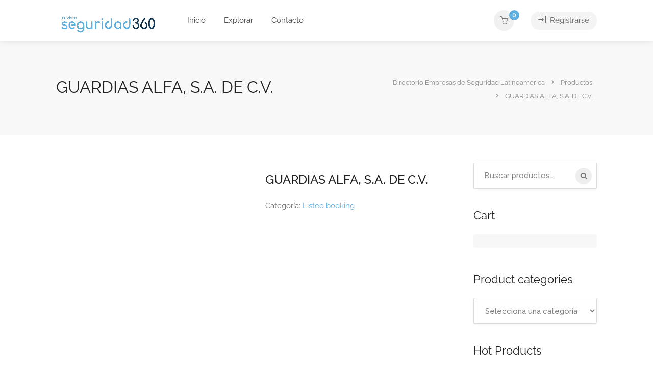

--- FILE ---
content_type: text/html; charset=UTF-8
request_url: https://directorio.revistaseguridad360.com/product/borrador-automatico-413/
body_size: 31481
content:
<!DOCTYPE html><html lang="es"><head><meta charset="UTF-8"/>
<script>var __ezHttpConsent={setByCat:function(src,tagType,attributes,category,force,customSetScriptFn=null){var setScript=function(){if(force||window.ezTcfConsent[category]){if(typeof customSetScriptFn==='function'){customSetScriptFn();}else{var scriptElement=document.createElement(tagType);scriptElement.src=src;attributes.forEach(function(attr){for(var key in attr){if(attr.hasOwnProperty(key)){scriptElement.setAttribute(key,attr[key]);}}});var firstScript=document.getElementsByTagName(tagType)[0];firstScript.parentNode.insertBefore(scriptElement,firstScript);}}};if(force||(window.ezTcfConsent&&window.ezTcfConsent.loaded)){setScript();}else if(typeof getEzConsentData==="function"){getEzConsentData().then(function(ezTcfConsent){if(ezTcfConsent&&ezTcfConsent.loaded){setScript();}else{console.error("cannot get ez consent data");force=true;setScript();}});}else{force=true;setScript();console.error("getEzConsentData is not a function");}},};</script>
<script>var ezTcfConsent=window.ezTcfConsent?window.ezTcfConsent:{loaded:false,store_info:false,develop_and_improve_services:false,measure_ad_performance:false,measure_content_performance:false,select_basic_ads:false,create_ad_profile:false,select_personalized_ads:false,create_content_profile:false,select_personalized_content:false,understand_audiences:false,use_limited_data_to_select_content:false,};function getEzConsentData(){return new Promise(function(resolve){document.addEventListener("ezConsentEvent",function(event){var ezTcfConsent=event.detail.ezTcfConsent;resolve(ezTcfConsent);});});}</script>
<script>if(typeof _setEzCookies!=='function'){function _setEzCookies(ezConsentData){var cookies=window.ezCookieQueue;for(var i=0;i<cookies.length;i++){var cookie=cookies[i];if(ezConsentData&&ezConsentData.loaded&&ezConsentData[cookie.tcfCategory]){document.cookie=cookie.name+"="+cookie.value;}}}}
window.ezCookieQueue=window.ezCookieQueue||[];if(typeof addEzCookies!=='function'){function addEzCookies(arr){window.ezCookieQueue=[...window.ezCookieQueue,...arr];}}
addEzCookies([{name:"ezoab_695918",value:"mod298; Path=/; Domain=revistaseguridad360.com; Max-Age=7200",tcfCategory:"store_info",isEzoic:"true",},{name:"ezosuibasgeneris-1",value:"ed64fea1-f1e8-4313-4f06-79a83f921be2; Path=/; Domain=revistaseguridad360.com; Expires=Wed, 20 Jan 2027 16:58:23 UTC; Secure; SameSite=None",tcfCategory:"understand_audiences",isEzoic:"true",}]);if(window.ezTcfConsent&&window.ezTcfConsent.loaded){_setEzCookies(window.ezTcfConsent);}else if(typeof getEzConsentData==="function"){getEzConsentData().then(function(ezTcfConsent){if(ezTcfConsent&&ezTcfConsent.loaded){_setEzCookies(window.ezTcfConsent);}else{console.error("cannot get ez consent data");_setEzCookies(window.ezTcfConsent);}});}else{console.error("getEzConsentData is not a function");_setEzCookies(window.ezTcfConsent);}</script><script type="text/javascript" data-ezscrex='false' data-cfasync='false'>window._ezaq = Object.assign({"edge_cache_status":11,"edge_response_time":2395,"url":"https://directorio.revistaseguridad360.com/product/borrador-automatico-413/"}, typeof window._ezaq !== "undefined" ? window._ezaq : {});</script><script type="text/javascript" data-ezscrex='false' data-cfasync='false'>window._ezaq = Object.assign({"ab_test_id":"mod298"}, typeof window._ezaq !== "undefined" ? window._ezaq : {});window.__ez=window.__ez||{};window.__ez.tf={};</script><script type="text/javascript" data-ezscrex='false' data-cfasync='false'>window.ezDisableAds = true;</script>
<script data-ezscrex='false' data-cfasync='false' data-pagespeed-no-defer>var __ez=__ez||{};__ez.stms=Date.now();__ez.evt={};__ez.script={};__ez.ck=__ez.ck||{};__ez.template={};__ez.template.isOrig=true;__ez.queue=__ez.queue||function(){var e=0,i=0,t=[],n=!1,o=[],r=[],s=!0,a=function(e,i,n,o,r,s,a){var l=arguments.length>7&&void 0!==arguments[7]?arguments[7]:window,d=this;this.name=e,this.funcName=i,this.parameters=null===n?null:w(n)?n:[n],this.isBlock=o,this.blockedBy=r,this.deleteWhenComplete=s,this.isError=!1,this.isComplete=!1,this.isInitialized=!1,this.proceedIfError=a,this.fWindow=l,this.isTimeDelay=!1,this.process=function(){f("... func = "+e),d.isInitialized=!0,d.isComplete=!0,f("... func.apply: "+e);var i=d.funcName.split("."),n=null,o=this.fWindow||window;i.length>3||(n=3===i.length?o[i[0]][i[1]][i[2]]:2===i.length?o[i[0]][i[1]]:o[d.funcName]),null!=n&&n.apply(null,this.parameters),!0===d.deleteWhenComplete&&delete t[e],!0===d.isBlock&&(f("----- F'D: "+d.name),m())}},l=function(e,i,t,n,o,r,s){var a=arguments.length>7&&void 0!==arguments[7]?arguments[7]:window,l=this;this.name=e,this.path=i,this.async=o,this.defer=r,this.isBlock=t,this.blockedBy=n,this.isInitialized=!1,this.isError=!1,this.isComplete=!1,this.proceedIfError=s,this.fWindow=a,this.isTimeDelay=!1,this.isPath=function(e){return"/"===e[0]&&"/"!==e[1]},this.getSrc=function(e){return void 0!==window.__ezScriptHost&&this.isPath(e)&&"banger.js"!==this.name?window.__ezScriptHost+e:e},this.process=function(){l.isInitialized=!0,f("... file = "+e);var i=this.fWindow?this.fWindow.document:document,t=i.createElement("script");t.src=this.getSrc(this.path),!0===o?t.async=!0:!0===r&&(t.defer=!0),t.onerror=function(){var e={url:window.location.href,name:l.name,path:l.path,user_agent:window.navigator.userAgent};"undefined"!=typeof _ezaq&&(e.pageview_id=_ezaq.page_view_id);var i=encodeURIComponent(JSON.stringify(e)),t=new XMLHttpRequest;t.open("GET","//g.ezoic.net/ezqlog?d="+i,!0),t.send(),f("----- ERR'D: "+l.name),l.isError=!0,!0===l.isBlock&&m()},t.onreadystatechange=t.onload=function(){var e=t.readyState;f("----- F'D: "+l.name),e&&!/loaded|complete/.test(e)||(l.isComplete=!0,!0===l.isBlock&&m())},i.getElementsByTagName("head")[0].appendChild(t)}},d=function(e,i){this.name=e,this.path="",this.async=!1,this.defer=!1,this.isBlock=!1,this.blockedBy=[],this.isInitialized=!0,this.isError=!1,this.isComplete=i,this.proceedIfError=!1,this.isTimeDelay=!1,this.process=function(){}};function c(e,i,n,s,a,d,c,u,f){var m=new l(e,i,n,s,a,d,c,f);!0===u?o[e]=m:r[e]=m,t[e]=m,h(m)}function h(e){!0!==u(e)&&0!=s&&e.process()}function u(e){if(!0===e.isTimeDelay&&!1===n)return f(e.name+" blocked = TIME DELAY!"),!0;if(w(e.blockedBy))for(var i=0;i<e.blockedBy.length;i++){var o=e.blockedBy[i];if(!1===t.hasOwnProperty(o))return f(e.name+" blocked = "+o),!0;if(!0===e.proceedIfError&&!0===t[o].isError)return!1;if(!1===t[o].isComplete)return f(e.name+" blocked = "+o),!0}return!1}function f(e){var i=window.location.href,t=new RegExp("[?&]ezq=([^&#]*)","i").exec(i);"1"===(t?t[1]:null)&&console.debug(e)}function m(){++e>200||(f("let's go"),p(o),p(r))}function p(e){for(var i in e)if(!1!==e.hasOwnProperty(i)){var t=e[i];!0===t.isComplete||u(t)||!0===t.isInitialized||!0===t.isError?!0===t.isError?f(t.name+": error"):!0===t.isComplete?f(t.name+": complete already"):!0===t.isInitialized&&f(t.name+": initialized already"):t.process()}}function w(e){return"[object Array]"==Object.prototype.toString.call(e)}return window.addEventListener("load",(function(){setTimeout((function(){n=!0,f("TDELAY -----"),m()}),5e3)}),!1),{addFile:c,addFileOnce:function(e,i,n,o,r,s,a,l,d){t[e]||c(e,i,n,o,r,s,a,l,d)},addDelayFile:function(e,i){var n=new l(e,i,!1,[],!1,!1,!0);n.isTimeDelay=!0,f(e+" ...  FILE! TDELAY"),r[e]=n,t[e]=n,h(n)},addFunc:function(e,n,s,l,d,c,u,f,m,p){!0===c&&(e=e+"_"+i++);var w=new a(e,n,s,l,d,u,f,p);!0===m?o[e]=w:r[e]=w,t[e]=w,h(w)},addDelayFunc:function(e,i,n){var o=new a(e,i,n,!1,[],!0,!0);o.isTimeDelay=!0,f(e+" ...  FUNCTION! TDELAY"),r[e]=o,t[e]=o,h(o)},items:t,processAll:m,setallowLoad:function(e){s=e},markLoaded:function(e){if(e&&0!==e.length){if(e in t){var i=t[e];!0===i.isComplete?f(i.name+" "+e+": error loaded duplicate"):(i.isComplete=!0,i.isInitialized=!0)}else t[e]=new d(e,!0);f("markLoaded dummyfile: "+t[e].name)}},logWhatsBlocked:function(){for(var e in t)!1!==t.hasOwnProperty(e)&&u(t[e])}}}();__ez.evt.add=function(e,t,n){e.addEventListener?e.addEventListener(t,n,!1):e.attachEvent?e.attachEvent("on"+t,n):e["on"+t]=n()},__ez.evt.remove=function(e,t,n){e.removeEventListener?e.removeEventListener(t,n,!1):e.detachEvent?e.detachEvent("on"+t,n):delete e["on"+t]};__ez.script.add=function(e){var t=document.createElement("script");t.src=e,t.async=!0,t.type="text/javascript",document.getElementsByTagName("head")[0].appendChild(t)};__ez.dot=__ez.dot||{};__ez.queue.addFileOnce('/detroitchicago/boise.js', '/detroitchicago/boise.js?gcb=195-0&cb=5', true, [], true, false, true, false);__ez.queue.addFileOnce('/parsonsmaize/abilene.js', '/parsonsmaize/abilene.js?gcb=195-0&cb=e80eca0cdb', true, [], true, false, true, false);__ez.queue.addFileOnce('/parsonsmaize/mulvane.js', '/parsonsmaize/mulvane.js?gcb=195-0&cb=e75e48eec0', true, ['/parsonsmaize/abilene.js'], true, false, true, false);__ez.queue.addFileOnce('/detroitchicago/birmingham.js', '/detroitchicago/birmingham.js?gcb=195-0&cb=539c47377c', true, ['/parsonsmaize/abilene.js'], true, false, true, false);</script>
<script data-ezscrex="false" type="text/javascript" data-cfasync="false">window._ezaq = Object.assign({"ad_cache_level":0,"adpicker_placement_cnt":0,"ai_placeholder_cache_level":0,"ai_placeholder_placement_cnt":-1,"domain":"revistaseguridad360.com","domain_id":695918,"ezcache_level":0,"ezcache_skip_code":14,"has_bad_image":0,"has_bad_words":0,"is_sitespeed":0,"lt_cache_level":0,"response_size":118026,"response_size_orig":112253,"response_time_orig":2434,"template_id":120,"url":"https://directorio.revistaseguridad360.com/product/borrador-automatico-413/","word_count":0,"worst_bad_word_level":0}, typeof window._ezaq !== "undefined" ? window._ezaq : {});__ez.queue.markLoaded('ezaqBaseReady');</script>
<script type='text/javascript' data-ezscrex='false' data-cfasync='false'>
window.ezAnalyticsStatic = true;

function analyticsAddScript(script) {
	var ezDynamic = document.createElement('script');
	ezDynamic.type = 'text/javascript';
	ezDynamic.innerHTML = script;
	document.head.appendChild(ezDynamic);
}
function getCookiesWithPrefix() {
    var allCookies = document.cookie.split(';');
    var cookiesWithPrefix = {};

    for (var i = 0; i < allCookies.length; i++) {
        var cookie = allCookies[i].trim();

        for (var j = 0; j < arguments.length; j++) {
            var prefix = arguments[j];
            if (cookie.indexOf(prefix) === 0) {
                var cookieParts = cookie.split('=');
                var cookieName = cookieParts[0];
                var cookieValue = cookieParts.slice(1).join('=');
                cookiesWithPrefix[cookieName] = decodeURIComponent(cookieValue);
                break; // Once matched, no need to check other prefixes
            }
        }
    }

    return cookiesWithPrefix;
}
function productAnalytics() {
	var d = {"pr":[6],"omd5":"0fea023ae51b2ef2a616cae214a98a74","nar":"risk score"};
	d.u = _ezaq.url;
	d.p = _ezaq.page_view_id;
	d.v = _ezaq.visit_uuid;
	d.ab = _ezaq.ab_test_id;
	d.e = JSON.stringify(_ezaq);
	d.ref = document.referrer;
	d.c = getCookiesWithPrefix('active_template', 'ez', 'lp_');
	if(typeof ez_utmParams !== 'undefined') {
		d.utm = ez_utmParams;
	}

	var dataText = JSON.stringify(d);
	var xhr = new XMLHttpRequest();
	xhr.open('POST','/ezais/analytics?cb=1', true);
	xhr.onload = function () {
		if (xhr.status!=200) {
            return;
		}

        if(document.readyState !== 'loading') {
            analyticsAddScript(xhr.response);
            return;
        }

        var eventFunc = function() {
            if(document.readyState === 'loading') {
                return;
            }
            document.removeEventListener('readystatechange', eventFunc, false);
            analyticsAddScript(xhr.response);
        };

        document.addEventListener('readystatechange', eventFunc, false);
	};
	xhr.setRequestHeader('Content-Type','text/plain');
	xhr.send(dataText);
}
__ez.queue.addFunc("productAnalytics", "productAnalytics", null, true, ['ezaqBaseReady'], false, false, false, true);
</script><base href="https://directorio.revistaseguridad360.com/product/borrador-automatico-413/"/>
	
	<meta name="viewport" content="width=device-width, initial-scale=1"/>
	<link rel="profile" href="https://gmpg.org/xfn/11" />


	<title>GUARDIAS ALFA, S.A. DE C.V. – Directorio Empresas de Seguridad Latinoamérica</title>
<meta name="robots" content="max-image-preview:large"/>
	<style>img:is([sizes="auto" i], [sizes^="auto," i]) { contain-intrinsic-size: 3000px 1500px }</style>
	<link rel="dns-prefetch" href="//www.googletagmanager.com"/>
<link rel="dns-prefetch" href="//fonts.googleapis.com"/>
<link rel="alternate" type="application/rss+xml" title="Directorio Empresas de Seguridad Latinoamérica » Feed" href="https://directorio.revistaseguridad360.com/feed/"/>
<link rel="alternate" type="application/rss+xml" title="Directorio Empresas de Seguridad Latinoamérica » Feed de los comentarios" href="https://directorio.revistaseguridad360.com/comments/feed/"/>
<link rel="alternate" type="application/rss+xml" title="Directorio Empresas de Seguridad Latinoamérica » Comentario GUARDIAS ALFA, S.A. DE C.V. del feed" href="https://directorio.revistaseguridad360.com/product/borrador-automatico-413/feed/"/>
<script type="text/javascript">
/* <![CDATA[ */
window._wpemojiSettings = {"baseUrl":"https:\/\/s.w.org\/images\/core\/emoji\/16.0.1\/72x72\/","ext":".png","svgUrl":"https:\/\/s.w.org\/images\/core\/emoji\/16.0.1\/svg\/","svgExt":".svg","source":{"concatemoji":"https:\/\/directorio.revistaseguridad360.com\/wp-includes\/js\/wp-emoji-release.min.js?ver=6.8.3"}};
/*! This file is auto-generated */
!function(s,n){var o,i,e;function c(e){try{var t={supportTests:e,timestamp:(new Date).valueOf()};sessionStorage.setItem(o,JSON.stringify(t))}catch(e){}}function p(e,t,n){e.clearRect(0,0,e.canvas.width,e.canvas.height),e.fillText(t,0,0);var t=new Uint32Array(e.getImageData(0,0,e.canvas.width,e.canvas.height).data),a=(e.clearRect(0,0,e.canvas.width,e.canvas.height),e.fillText(n,0,0),new Uint32Array(e.getImageData(0,0,e.canvas.width,e.canvas.height).data));return t.every(function(e,t){return e===a[t]})}function u(e,t){e.clearRect(0,0,e.canvas.width,e.canvas.height),e.fillText(t,0,0);for(var n=e.getImageData(16,16,1,1),a=0;a<n.data.length;a++)if(0!==n.data[a])return!1;return!0}function f(e,t,n,a){switch(t){case"flag":return n(e,"\ud83c\udff3\ufe0f\u200d\u26a7\ufe0f","\ud83c\udff3\ufe0f\u200b\u26a7\ufe0f")?!1:!n(e,"\ud83c\udde8\ud83c\uddf6","\ud83c\udde8\u200b\ud83c\uddf6")&&!n(e,"\ud83c\udff4\udb40\udc67\udb40\udc62\udb40\udc65\udb40\udc6e\udb40\udc67\udb40\udc7f","\ud83c\udff4\u200b\udb40\udc67\u200b\udb40\udc62\u200b\udb40\udc65\u200b\udb40\udc6e\u200b\udb40\udc67\u200b\udb40\udc7f");case"emoji":return!a(e,"\ud83e\udedf")}return!1}function g(e,t,n,a){var r="undefined"!=typeof WorkerGlobalScope&&self instanceof WorkerGlobalScope?new OffscreenCanvas(300,150):s.createElement("canvas"),o=r.getContext("2d",{willReadFrequently:!0}),i=(o.textBaseline="top",o.font="600 32px Arial",{});return e.forEach(function(e){i[e]=t(o,e,n,a)}),i}function t(e){var t=s.createElement("script");t.src=e,t.defer=!0,s.head.appendChild(t)}"undefined"!=typeof Promise&&(o="wpEmojiSettingsSupports",i=["flag","emoji"],n.supports={everything:!0,everythingExceptFlag:!0},e=new Promise(function(e){s.addEventListener("DOMContentLoaded",e,{once:!0})}),new Promise(function(t){var n=function(){try{var e=JSON.parse(sessionStorage.getItem(o));if("object"==typeof e&&"number"==typeof e.timestamp&&(new Date).valueOf()<e.timestamp+604800&&"object"==typeof e.supportTests)return e.supportTests}catch(e){}return null}();if(!n){if("undefined"!=typeof Worker&&"undefined"!=typeof OffscreenCanvas&&"undefined"!=typeof URL&&URL.createObjectURL&&"undefined"!=typeof Blob)try{var e="postMessage("+g.toString()+"("+[JSON.stringify(i),f.toString(),p.toString(),u.toString()].join(",")+"));",a=new Blob([e],{type:"text/javascript"}),r=new Worker(URL.createObjectURL(a),{name:"wpTestEmojiSupports"});return void(r.onmessage=function(e){c(n=e.data),r.terminate(),t(n)})}catch(e){}c(n=g(i,f,p,u))}t(n)}).then(function(e){for(var t in e)n.supports[t]=e[t],n.supports.everything=n.supports.everything&&n.supports[t],"flag"!==t&&(n.supports.everythingExceptFlag=n.supports.everythingExceptFlag&&n.supports[t]);n.supports.everythingExceptFlag=n.supports.everythingExceptFlag&&!n.supports.flag,n.DOMReady=!1,n.readyCallback=function(){n.DOMReady=!0}}).then(function(){return e}).then(function(){var e;n.supports.everything||(n.readyCallback(),(e=n.source||{}).concatemoji?t(e.concatemoji):e.wpemoji&&e.twemoji&&(t(e.twemoji),t(e.wpemoji)))}))}((window,document),window._wpemojiSettings);
/* ]]> */
</script>

<style id="wp-emoji-styles-inline-css" type="text/css">

	img.wp-smiley, img.emoji {
		display: inline !important;
		border: none !important;
		box-shadow: none !important;
		height: 1em !important;
		width: 1em !important;
		margin: 0 0.07em !important;
		vertical-align: -0.1em !important;
		background: none !important;
		padding: 0 !important;
	}
</style>
<link rel="stylesheet" id="wp-block-library-css" href="https://directorio.revistaseguridad360.com/wp-includes/css/dist/block-library/style.min.css?ver=6.8.3" type="text/css" media="all"/>
<style id="classic-theme-styles-inline-css" type="text/css">
/*! This file is auto-generated */
.wp-block-button__link{color:#fff;background-color:#32373c;border-radius:9999px;box-shadow:none;text-decoration:none;padding:calc(.667em + 2px) calc(1.333em + 2px);font-size:1.125em}.wp-block-file__button{background:#32373c;color:#fff;text-decoration:none}
</style>
<style id="feedzy-rss-feeds-loop-style-inline-css" type="text/css">
.wp-block-feedzy-rss-feeds-loop{display:grid;gap:24px;grid-template-columns:repeat(1,1fr)}@media(min-width:782px){.wp-block-feedzy-rss-feeds-loop.feedzy-loop-columns-2,.wp-block-feedzy-rss-feeds-loop.feedzy-loop-columns-3,.wp-block-feedzy-rss-feeds-loop.feedzy-loop-columns-4,.wp-block-feedzy-rss-feeds-loop.feedzy-loop-columns-5{grid-template-columns:repeat(2,1fr)}}@media(min-width:960px){.wp-block-feedzy-rss-feeds-loop.feedzy-loop-columns-2{grid-template-columns:repeat(2,1fr)}.wp-block-feedzy-rss-feeds-loop.feedzy-loop-columns-3{grid-template-columns:repeat(3,1fr)}.wp-block-feedzy-rss-feeds-loop.feedzy-loop-columns-4{grid-template-columns:repeat(4,1fr)}.wp-block-feedzy-rss-feeds-loop.feedzy-loop-columns-5{grid-template-columns:repeat(5,1fr)}}.wp-block-feedzy-rss-feeds-loop .wp-block-image.is-style-rounded img{border-radius:9999px}.wp-block-feedzy-rss-feeds-loop .wp-block-image:has(:is(img:not([src]),img[src=""])){display:none}

</style>
<style id="global-styles-inline-css" type="text/css">
:root{--wp--preset--aspect-ratio--square: 1;--wp--preset--aspect-ratio--4-3: 4/3;--wp--preset--aspect-ratio--3-4: 3/4;--wp--preset--aspect-ratio--3-2: 3/2;--wp--preset--aspect-ratio--2-3: 2/3;--wp--preset--aspect-ratio--16-9: 16/9;--wp--preset--aspect-ratio--9-16: 9/16;--wp--preset--color--black: #000000;--wp--preset--color--cyan-bluish-gray: #abb8c3;--wp--preset--color--white: #ffffff;--wp--preset--color--pale-pink: #f78da7;--wp--preset--color--vivid-red: #cf2e2e;--wp--preset--color--luminous-vivid-orange: #ff6900;--wp--preset--color--luminous-vivid-amber: #fcb900;--wp--preset--color--light-green-cyan: #7bdcb5;--wp--preset--color--vivid-green-cyan: #00d084;--wp--preset--color--pale-cyan-blue: #8ed1fc;--wp--preset--color--vivid-cyan-blue: #0693e3;--wp--preset--color--vivid-purple: #9b51e0;--wp--preset--gradient--vivid-cyan-blue-to-vivid-purple: linear-gradient(135deg,rgba(6,147,227,1) 0%,rgb(155,81,224) 100%);--wp--preset--gradient--light-green-cyan-to-vivid-green-cyan: linear-gradient(135deg,rgb(122,220,180) 0%,rgb(0,208,130) 100%);--wp--preset--gradient--luminous-vivid-amber-to-luminous-vivid-orange: linear-gradient(135deg,rgba(252,185,0,1) 0%,rgba(255,105,0,1) 100%);--wp--preset--gradient--luminous-vivid-orange-to-vivid-red: linear-gradient(135deg,rgba(255,105,0,1) 0%,rgb(207,46,46) 100%);--wp--preset--gradient--very-light-gray-to-cyan-bluish-gray: linear-gradient(135deg,rgb(238,238,238) 0%,rgb(169,184,195) 100%);--wp--preset--gradient--cool-to-warm-spectrum: linear-gradient(135deg,rgb(74,234,220) 0%,rgb(151,120,209) 20%,rgb(207,42,186) 40%,rgb(238,44,130) 60%,rgb(251,105,98) 80%,rgb(254,248,76) 100%);--wp--preset--gradient--blush-light-purple: linear-gradient(135deg,rgb(255,206,236) 0%,rgb(152,150,240) 100%);--wp--preset--gradient--blush-bordeaux: linear-gradient(135deg,rgb(254,205,165) 0%,rgb(254,45,45) 50%,rgb(107,0,62) 100%);--wp--preset--gradient--luminous-dusk: linear-gradient(135deg,rgb(255,203,112) 0%,rgb(199,81,192) 50%,rgb(65,88,208) 100%);--wp--preset--gradient--pale-ocean: linear-gradient(135deg,rgb(255,245,203) 0%,rgb(182,227,212) 50%,rgb(51,167,181) 100%);--wp--preset--gradient--electric-grass: linear-gradient(135deg,rgb(202,248,128) 0%,rgb(113,206,126) 100%);--wp--preset--gradient--midnight: linear-gradient(135deg,rgb(2,3,129) 0%,rgb(40,116,252) 100%);--wp--preset--font-size--small: 13px;--wp--preset--font-size--medium: 20px;--wp--preset--font-size--large: 36px;--wp--preset--font-size--x-large: 42px;--wp--preset--spacing--20: 0.44rem;--wp--preset--spacing--30: 0.67rem;--wp--preset--spacing--40: 1rem;--wp--preset--spacing--50: 1.5rem;--wp--preset--spacing--60: 2.25rem;--wp--preset--spacing--70: 3.38rem;--wp--preset--spacing--80: 5.06rem;--wp--preset--shadow--natural: 6px 6px 9px rgba(0, 0, 0, 0.2);--wp--preset--shadow--deep: 12px 12px 50px rgba(0, 0, 0, 0.4);--wp--preset--shadow--sharp: 6px 6px 0px rgba(0, 0, 0, 0.2);--wp--preset--shadow--outlined: 6px 6px 0px -3px rgba(255, 255, 255, 1), 6px 6px rgba(0, 0, 0, 1);--wp--preset--shadow--crisp: 6px 6px 0px rgba(0, 0, 0, 1);}:where(.is-layout-flex){gap: 0.5em;}:where(.is-layout-grid){gap: 0.5em;}body .is-layout-flex{display: flex;}.is-layout-flex{flex-wrap: wrap;align-items: center;}.is-layout-flex > :is(*, div){margin: 0;}body .is-layout-grid{display: grid;}.is-layout-grid > :is(*, div){margin: 0;}:where(.wp-block-columns.is-layout-flex){gap: 2em;}:where(.wp-block-columns.is-layout-grid){gap: 2em;}:where(.wp-block-post-template.is-layout-flex){gap: 1.25em;}:where(.wp-block-post-template.is-layout-grid){gap: 1.25em;}.has-black-color{color: var(--wp--preset--color--black) !important;}.has-cyan-bluish-gray-color{color: var(--wp--preset--color--cyan-bluish-gray) !important;}.has-white-color{color: var(--wp--preset--color--white) !important;}.has-pale-pink-color{color: var(--wp--preset--color--pale-pink) !important;}.has-vivid-red-color{color: var(--wp--preset--color--vivid-red) !important;}.has-luminous-vivid-orange-color{color: var(--wp--preset--color--luminous-vivid-orange) !important;}.has-luminous-vivid-amber-color{color: var(--wp--preset--color--luminous-vivid-amber) !important;}.has-light-green-cyan-color{color: var(--wp--preset--color--light-green-cyan) !important;}.has-vivid-green-cyan-color{color: var(--wp--preset--color--vivid-green-cyan) !important;}.has-pale-cyan-blue-color{color: var(--wp--preset--color--pale-cyan-blue) !important;}.has-vivid-cyan-blue-color{color: var(--wp--preset--color--vivid-cyan-blue) !important;}.has-vivid-purple-color{color: var(--wp--preset--color--vivid-purple) !important;}.has-black-background-color{background-color: var(--wp--preset--color--black) !important;}.has-cyan-bluish-gray-background-color{background-color: var(--wp--preset--color--cyan-bluish-gray) !important;}.has-white-background-color{background-color: var(--wp--preset--color--white) !important;}.has-pale-pink-background-color{background-color: var(--wp--preset--color--pale-pink) !important;}.has-vivid-red-background-color{background-color: var(--wp--preset--color--vivid-red) !important;}.has-luminous-vivid-orange-background-color{background-color: var(--wp--preset--color--luminous-vivid-orange) !important;}.has-luminous-vivid-amber-background-color{background-color: var(--wp--preset--color--luminous-vivid-amber) !important;}.has-light-green-cyan-background-color{background-color: var(--wp--preset--color--light-green-cyan) !important;}.has-vivid-green-cyan-background-color{background-color: var(--wp--preset--color--vivid-green-cyan) !important;}.has-pale-cyan-blue-background-color{background-color: var(--wp--preset--color--pale-cyan-blue) !important;}.has-vivid-cyan-blue-background-color{background-color: var(--wp--preset--color--vivid-cyan-blue) !important;}.has-vivid-purple-background-color{background-color: var(--wp--preset--color--vivid-purple) !important;}.has-black-border-color{border-color: var(--wp--preset--color--black) !important;}.has-cyan-bluish-gray-border-color{border-color: var(--wp--preset--color--cyan-bluish-gray) !important;}.has-white-border-color{border-color: var(--wp--preset--color--white) !important;}.has-pale-pink-border-color{border-color: var(--wp--preset--color--pale-pink) !important;}.has-vivid-red-border-color{border-color: var(--wp--preset--color--vivid-red) !important;}.has-luminous-vivid-orange-border-color{border-color: var(--wp--preset--color--luminous-vivid-orange) !important;}.has-luminous-vivid-amber-border-color{border-color: var(--wp--preset--color--luminous-vivid-amber) !important;}.has-light-green-cyan-border-color{border-color: var(--wp--preset--color--light-green-cyan) !important;}.has-vivid-green-cyan-border-color{border-color: var(--wp--preset--color--vivid-green-cyan) !important;}.has-pale-cyan-blue-border-color{border-color: var(--wp--preset--color--pale-cyan-blue) !important;}.has-vivid-cyan-blue-border-color{border-color: var(--wp--preset--color--vivid-cyan-blue) !important;}.has-vivid-purple-border-color{border-color: var(--wp--preset--color--vivid-purple) !important;}.has-vivid-cyan-blue-to-vivid-purple-gradient-background{background: var(--wp--preset--gradient--vivid-cyan-blue-to-vivid-purple) !important;}.has-light-green-cyan-to-vivid-green-cyan-gradient-background{background: var(--wp--preset--gradient--light-green-cyan-to-vivid-green-cyan) !important;}.has-luminous-vivid-amber-to-luminous-vivid-orange-gradient-background{background: var(--wp--preset--gradient--luminous-vivid-amber-to-luminous-vivid-orange) !important;}.has-luminous-vivid-orange-to-vivid-red-gradient-background{background: var(--wp--preset--gradient--luminous-vivid-orange-to-vivid-red) !important;}.has-very-light-gray-to-cyan-bluish-gray-gradient-background{background: var(--wp--preset--gradient--very-light-gray-to-cyan-bluish-gray) !important;}.has-cool-to-warm-spectrum-gradient-background{background: var(--wp--preset--gradient--cool-to-warm-spectrum) !important;}.has-blush-light-purple-gradient-background{background: var(--wp--preset--gradient--blush-light-purple) !important;}.has-blush-bordeaux-gradient-background{background: var(--wp--preset--gradient--blush-bordeaux) !important;}.has-luminous-dusk-gradient-background{background: var(--wp--preset--gradient--luminous-dusk) !important;}.has-pale-ocean-gradient-background{background: var(--wp--preset--gradient--pale-ocean) !important;}.has-electric-grass-gradient-background{background: var(--wp--preset--gradient--electric-grass) !important;}.has-midnight-gradient-background{background: var(--wp--preset--gradient--midnight) !important;}.has-small-font-size{font-size: var(--wp--preset--font-size--small) !important;}.has-medium-font-size{font-size: var(--wp--preset--font-size--medium) !important;}.has-large-font-size{font-size: var(--wp--preset--font-size--large) !important;}.has-x-large-font-size{font-size: var(--wp--preset--font-size--x-large) !important;}
:where(.wp-block-post-template.is-layout-flex){gap: 1.25em;}:where(.wp-block-post-template.is-layout-grid){gap: 1.25em;}
:where(.wp-block-columns.is-layout-flex){gap: 2em;}:where(.wp-block-columns.is-layout-grid){gap: 2em;}
:root :where(.wp-block-pullquote){font-size: 1.5em;line-height: 1.6;}
</style>
<link rel="stylesheet" id="contact-form-7-css" href="https://directorio.revistaseguridad360.com/wp-content/plugins/contact-form-7/includes/css/styles.css?ver=6.1.3" type="text/css" media="all"/>
<link rel="stylesheet" id="listeo_core-frontend-css" href="https://directorio.revistaseguridad360.com/wp-content/plugins/listeo-core/assets/css/frontend.css?ver=1.7.20" type="text/css" media="all"/>
<link rel="stylesheet" id="listeo-core-fullcalendar-css" href="https://directorio.revistaseguridad360.com/wp-content/plugins/listeo-core/assets/css/fullcalendar.min.css?ver=1.0" type="text/css" media="all"/>
<link rel="stylesheet" id="photoswipe-css" href="https://directorio.revistaseguridad360.com/wp-content/plugins/woocommerce/assets/css/photoswipe/photoswipe.min.css?ver=10.3.7" type="text/css" media="all"/>
<link rel="stylesheet" id="photoswipe-default-skin-css" href="https://directorio.revistaseguridad360.com/wp-content/plugins/woocommerce/assets/css/photoswipe/default-skin/default-skin.min.css?ver=10.3.7" type="text/css" media="all"/>
<style id="woocommerce-inline-inline-css" type="text/css">
.woocommerce form .form-row .required { visibility: visible; }
</style>
<link rel="stylesheet" id="gateway-css" href="https://directorio.revistaseguridad360.com/wp-content/plugins/woocommerce-paypal-payments/modules/ppcp-button/assets/css/gateway.css?ver=3.3.0" type="text/css" media="all"/>
<link rel="stylesheet" id="brands-styles-css" href="https://directorio.revistaseguridad360.com/wp-content/plugins/woocommerce/assets/css/brands.css?ver=10.3.7" type="text/css" media="all"/>
<link rel="stylesheet" id="bootstrap-css" href="https://directorio.revistaseguridad360.com/wp-content/themes/listeo/css/bootstrap-grid.css?ver=6.8.3" type="text/css" media="all"/>
<link rel="stylesheet" id="font-awesome-5-css" href="https://directorio.revistaseguridad360.com/wp-content/themes/listeo/css/all.css?ver=6.8.3" type="text/css" media="all"/>
<link rel="stylesheet" id="font-awesome-5-shims-css" href="https://directorio.revistaseguridad360.com/wp-content/themes/listeo/css/v4-shims.min.css?ver=6.8.3" type="text/css" media="all"/>
<link rel="stylesheet" id="simple-line-icons-css" href="https://directorio.revistaseguridad360.com/wp-content/themes/listeo/css/simple-line-icons.css?ver=6.8.3" type="text/css" media="all"/>
<link rel="stylesheet" id="listeo-woocommerce-css" href="https://directorio.revistaseguridad360.com/wp-content/themes/listeo/css/woocommerce.min.css?ver=6.8.3" type="text/css" media="all"/>
<link rel="stylesheet" id="parent-style-css" href="https://directorio.revistaseguridad360.com/wp-content/themes/listeo/style.css?ver=6.8.3" type="text/css" media="all"/>
<link rel="stylesheet" id="listeo-style-css" href="https://directorio.revistaseguridad360.com/wp-content/themes/listeo-child/style.css?ver=2" type="text/css" media="all"/>
<style id="listeo-style-inline-css" type="text/css">

input[type='checkbox'].switch_1:checked,
.time-slot input:checked ~ label:hover,
div.datedropper:before,
div.datedropper .pick-submit,
div.datedropper .pick-lg-b .pick-sl:before,
div.datedropper .pick-m,
body.no-map-marker-icon .face.front,
body.no-map-marker-icon .face.front:after,
div.datedropper .pick-lg-h {
  background-color: #5cafe0 !important;
}
#booking-date-range-enabler:after,
.nav-links div a:hover, #posts-nav li a:hover,
.hosted-by-title a:hover,

.sort-by-select .select2-container--default .select2-selection--single .select2-selection__arrow b:after,
.claim-badge a i,
.search-input-icon:hover i,
.listing-features.checkboxes a:hover,
div.datedropper .pick-y.pick-jump,
div.datedropper .pick li span,
div.datedropper .pick-lg-b .pick-wke,
div.datedropper .pick-btn,
#listeo-coupon-link,
.total-discounted_costs span,
.widget_meta ul li a:hover, .widget_categories ul li a:hover, .widget_archive ul li a:hover, .widget_recent_comments ul li a:hover, .widget_recent_entries ul li a:hover,
.booking-estimated-discount-cost span {
  color: #5cafe0 !important;
}

.comment-by-listing a:hover,
.browse-all-user-listings a i,
.hosted-by-title h4 a:hover,
.style-2 .trigger.active a,
.style-2 .ui-accordion .ui-accordion-header-active:hover,
.style-2 .ui-accordion .ui-accordion-header-active,
#posts-nav li a:hover,
.plan.featured .listing-badge,
.post-content h3 a:hover,
.add-review-photos i,
.show-more-button i,
.listing-details-sidebar li a,
.star-rating .rating-counter a:hover,
.more-search-options-trigger:after,
.header-widget .sign-in:hover,
#footer a,
#footer .footer-links li a:hover,
#navigation.style-1 .current,
#navigation.style-1 ul li:hover a,
.user-menu.active .user-name:after,
.user-menu:hover .user-name:after,
.user-menu.active .user-name,
.user-menu:hover .user-name,
.main-search-input-item.location a:hover,
.chosen-container .chosen-results li.highlighted,
.input-with-icon.location a i:hover,
.sort-by .chosen-container-single .chosen-single div:after,
.sort-by .chosen-container-single .chosen-default,
.panel-dropdown a:after,
.post-content a.read-more,
.post-meta li a:hover,
.widget-text h5 a:hover,
.about-author a,
button.button.border.white:hover,
a.button.border.white:hover,
.icon-box-2 i,
button.button.border,
a.button.border,
.style-2 .ui-accordion .ui-accordion-header:hover,
.style-2 .trigger a:hover ,
.plan.featured .listing-badges .featured,
.list-4 li:before,
.list-3 li:before,
.list-2 li:before,
.list-1 li:before,
.info-box h4,
.testimonial-carousel .slick-slide.slick-active .testimonial:before,
.sign-in-form .tabs-nav li a:hover,
.sign-in-form .tabs-nav li.active a,
.lost_password:hover a,
#top-bar .social-icons li a:hover i,
.listing-share .social-icons li a:hover i,
.agent .social-icons li a:hover i,
#footer .social-icons li a:hover i,
.headline span i,
vc_tta.vc_tta-style-tabs-style-1 .vc_tta-tab.vc_active a,.vc_tta.vc_tta-style-tabs-style-2 .vc_tta-tab.vc_active a,.tabs-nav li.active a,.wc-tabs li.active a.custom-caption,#backtotop a,.trigger.active a,.post-categories li a,.vc_tta.vc_tta-style-tabs-style-3.vc_general .vc_tta-tab a:hover,.vc_tta.vc_tta-style-tabs-style-3.vc_general .vc_tta-tab.vc_active a,.wc-tabs li a:hover,.tabs-nav li a:hover,.tabs-nav li.active a,.wc-tabs li a:hover,.wc-tabs li.active a,.testimonial-author h4,.widget-button:hover,.widget-text h5 a:hover,a,a.button.border,a.button.border.white:hover,button.button.border,button.button.border.white:hover,.wpb-js-composer .vc_tta.vc_general.vc_tta-style-tabs-style-1 .vc_tta-tab.vc_active>a,.wpb-js-composer .vc_tta.vc_general.vc_tta-style-tabs-style-2 .vc_tta-tab.vc_active>a,
#add_payment_method .cart-collaterals .cart_totals tr th,
.woocommerce-cart .cart-collaterals .cart_totals tr th, 
.woocommerce-checkout .cart-collaterals .cart_totals tr th,
#add_payment_method table.cart th, 
.woocommerce-cart table.cart th, 
.woocommerce-checkout table.cart th,
.woocommerce-checkout table.shop_table th,
.uploadButton .uploadButton-button:before,
.time-slot input ~ label:hover,
.time-slot label:hover span,
#titlebar.listing-titlebar span.listing-tag a, 
.booking-loading-icon {
    color: #5cafe0;
}


.listing-details li i {
    background-color: #5cafe026;
    color: #5cafe0;
}
 

body .icon-box-2 svg g,
body .icon-box-2 svg circle,
body .icon-box-2 svg rect,
body .icon-box-2 svg path,
body .listeo-svg-icon-box-grid svg g,
body .listeo-svg-icon-box-grid svg circle,
body .listeo-svg-icon-box-grid svg rect,
body .listeo-svg-icon-box-grid svg path,
.listing-type:hover .listing-type-icon svg g,
.listing-type:hover .listing-type-icon svg circle,
.listing-type:hover .listing-type-icon svg rect,
.listing-type:hover .listing-type-icon svg path,
.marker-container .front.face svg g,
.marker-container .front.face svg circle,
.marker-container .front.face svg rect,
.marker-container .front.face svg path { fill: #5cafe0; }

.qtyTotal,
.mm-menu em.mm-counter,
.mm-counter,
.category-small-box:hover,
.option-set li a.selected,
.pricing-list-container h4:after,
#backtotop a,
.chosen-container-multi .chosen-choices li.search-choice,
.select-options li:hover,
button.panel-apply,
.layout-switcher a:hover,
.listing-features.checkboxes li:before,
.comment-by a.comment-reply-link:hover,
.add-review-photos:hover,
.office-address h3:after,
.post-img:before,
button.button,
.booking-confirmation-page a.button.color,
input[type="button"],
input[type="submit"],
a.button,
a.button.border:hover,
button.button.border:hover,
table.basic-table th,
.plan.featured .plan-price,
mark.color,
.style-4 .tabs-nav li.active a,
.style-5 .tabs-nav li.active a,
.dashboard-list-box .button.gray:hover,
.change-photo-btn:hover,
.dashboard-list-box  a.rate-review:hover,
input:checked + .slider,
.add-pricing-submenu.button:hover,
.add-pricing-list-item.button:hover,
.custom-zoom-in:hover,
.custom-zoom-out:hover,
#geoLocation:hover,
#streetView:hover,
#scrollEnabling:hover,
.code-button:hover,
.category-small-box-alt:hover .category-box-counter-alt,
#scrollEnabling.enabled,
#mapnav-buttons a:hover,
#sign-in-dialog .mfp-close:hover,
.button.listeo-booking-widget-apply_new_coupon:before,
#small-dialog .mfp-close:hover,
.daterangepicker td.end-date.in-range.available,
.radio input[type='radio'] + label .radio-label:after,
.radio input[type='radio']:checked + label .radio-label,
.daterangepicker .ranges li.active, .day-slot-headline, .add-slot-btn button:hover, .daterangepicker td.available:hover, .daterangepicker th.available:hover, .time-slot input:checked ~ label, .daterangepicker td.active, .daterangepicker td.active:hover, .daterangepicker .drp-buttons button.applyBtn,.uploadButton .uploadButton-button:hover {
    background-color: #5cafe0;
}


.rangeslider__fill,
span.blog-item-tag ,
.testimonial-carousel .slick-slide.slick-active .testimonial-box,
.listing-item-container.list-layout span.tag,
.tip,
.search .panel-dropdown.active a,
#getDirection:hover,
.home-search-slide h3 a:before, .home-search-slide h3 strong:before,
.loader-ajax-container,
.mfp-arrow:hover {
    background: #5cafe0;
}
.icon-box-v3 .ibv3-icon i, .icon-box-v3 .ibv3-icon svg g, .icon-box-v3 .ibv3-icon svg circle, .icon-box-v3 .ibv3-icon svg rect, .icon-box-v3 .ibv3-icon svg path{
    fill:  #5cafe0;
}

#titlebar.listing-titlebar span.listing-tag { background:  #5cafe012; }


.ibv3-icon {
    background:  #5cafe010;
}

.icon-box-v3:hover .ibv3-icon {
    background:  #5cafe0;
    box-shadow:  0 3px 8px #5cafe050;
}
.radio input[type='radio']:checked + label .radio-label,
.rangeslider__handle { border-color: #5cafe0; }

.layout-switcher a.active {
    color: #5cafe0;
    border-color: #5cafe0;
}

#titlebar.listing-titlebar span.listing-tag a,
#titlebar.listing-titlebar span.listing-tag {
    border-color: #5cafe0;
  
}
.woocommerce .widget_price_filter .ui-slider .ui-slider-handle,
.woocommerce .widget_price_filter .ui-slider .ui-slider-range,

.single-service .qtyInc:hover, .single-service .qtyDec:hover,
.services-counter,
.listing-slider .slick-next:hover,
.listing-slider .slick-prev:hover {
    background-color: #5cafe0;
}
.single-service .qtyInc:hover, .single-service .qtyDec:hover{
    -webkit-text-stroke: 1px #5cafe0;
}


.listing-nav-container.cloned .listing-nav li:first-child a.active,
.listing-nav-container.cloned .listing-nav li:first-child a:hover,
.listing-nav li:first-child a,
.listing-nav li a.active,
.listing-nav li a:hover {
    border-color: #5cafe0;
    color: #5cafe0;
}

.pricing-list-container h4 {
    color: #5cafe0;
    border-color: #5cafe0;
}

.sidebar-textbox ul.contact-details li a { color: #5cafe0; }

button.button.border,
a.button.border {
    color: #5cafe0;
    border-color: #5cafe0;
}

.trigger.active a,
.ui-accordion .ui-accordion-header-active:hover,
.ui-accordion .ui-accordion-header-active {
    background-color: #5cafe0;
    border-color: #5cafe0;
}

.numbered.color ol > li::before {
    border-color: #5cafe0;;
    color: #5cafe0;
}

.numbered.color.filled ol > li::before {
    border-color: #5cafe0;
    background-color: #5cafe0;
}

.info-box {
    border-top: 2px solid #5cafe0;
    background: linear-gradient(to bottom, rgba(255,255,255,0.98), rgba(255,255,255,0.95));
    background-color: #5cafe0;
    color: #5cafe0;
}

.info-box.no-border {
    background: linear-gradient(to bottom, rgba(255,255,255,0.96), rgba(255,255,255,0.93));
    background-color: #5cafe0;
}

.tabs-nav li a:hover { border-color: #5cafe0; }
.tabs-nav li a:hover,
.tabs-nav li.active a {
    border-color: #5cafe0;
    color: #5cafe0;
}

.style-3 .tabs-nav li a:hover,
.style-3 .tabs-nav li.active a {
    border-color: #5cafe0;
    background-color: #5cafe0;
}
.woocommerce-cart .woocommerce table.shop_table th,
.vc_tta.vc_general.vc_tta-style-style-1 .vc_active .vc_tta-panel-heading,
.wpb-js-composer .vc_tta.vc_general.vc_tta-style-tabs-style-2 .vc_tta-tab.vc_active>a,
.wpb-js-composer .vc_tta.vc_general.vc_tta-style-tabs-style-2 .vc_tta-tab:hover>a,
.wpb-js-composer .vc_tta.vc_general.vc_tta-style-tabs-style-1 .vc_tta-tab.vc_active>a,
.wpb-js-composer .vc_tta.vc_general.vc_tta-style-tabs-style-1 .vc_tta-tab:hover>a{    
    border-bottom-color: #5cafe0
}

.checkboxes input[type=checkbox]:checked + label:before {
    background-color: #5cafe0;
    border-color: #5cafe0;
}

.listing-item-container.compact .listing-item-content span.tag { background-color: #5cafe0; }

.dashboard-nav ul li.current_page_item,
.dashboard-nav ul li.active,
.dashboard-nav ul li:hover { border-color: #5cafe0; }

.dashboard-list-box .comment-by-listing a:hover { color: #5cafe0; }

.opening-day:hover h5 { color: #5cafe0 !important; }

.map-box h4 a:hover { color: #5cafe0; }
.infoBox-close:hover {
    background-color: #5cafe0;
    -webkit-text-stroke: 1px #5cafe0;
}
.select2-container--default .select2-selection--multiple .select2-selection__choice,
body .select2-container--default .select2-results__option--highlighted[aria-selected], 
body .select2-container--default .select2-results__option--highlighted[data-selected],
body .woocommerce .cart .button, 
body .woocommerce .cart input.button,
body .woocommerce #respond input#submit, 
body .woocommerce a.button, 
body .woocommerce button.button, 
body .woocommerce input.button,
body .woocommerce #respond input#submit.alt:hover, 
body .woocommerce a.button.alt:hover, 
body .woocommerce button.button.alt:hover, 
body .woocommerce input.button.alt:hover,
.marker-cluster-small div, .marker-cluster-medium div, .marker-cluster-large div,
.cluster-visible {
    background-color: #5cafe0 !important;
}

.marker-cluster div:before {
    border: 7px solid #5cafe0;
    opacity: 0.2;
    box-shadow: inset 0 0 0 4px #5cafe0;
}

.cluster-visible:before {
    border: 7px solid #5cafe0;
    box-shadow: inset 0 0 0 4px #5cafe0;
}

.marker-arrow {
    border-color: #5cafe0 transparent transparent;
}

.face.front {
    border-color: #5cafe0;
    color: #5cafe0;
}

.face.back {
    background: #5cafe0;
    border-color: #5cafe0;
}

.custom-zoom-in:hover:before,
.custom-zoom-out:hover:before  { -webkit-text-stroke: 1px #5cafe0;  }

.category-box-btn:hover {
    background-color: #5cafe0;
    border-color: #5cafe0;
}

.message-bubble.me .message-text {
    color: #5cafe0;
    background-color: rgba(92,175,224,0.05);
}


.time-slot input ~ label:hover {
    background-color: rgba(92,175,224,0.08);   
}

.message-bubble.me .message-text:before {
    color: rgba(92,175,224,0.05);
}
.booking-widget i, .opening-hours i, .message-vendor i {
    color: #5cafe0;
}
.opening-hours.summary li:hover,
.opening-hours.summary li.total-costs span { color: #5cafe0; }
.payment-tab-trigger > input:checked ~ label::before { border-color: #5cafe0; }
.payment-tab-trigger > input:checked ~ label::after { background-color: #5cafe0; }
#navigation.style-1 > ul > li.current-menu-ancestor > a,
#navigation.style-1 > ul > li.current-menu-item > a,
#navigation.style-1 > ul > li:hover > a { 
    background: rgba(92,175,224, 0.06);
    color: #5cafe0;
}

.img-box:hover span {  background-color: #5cafe0; }

body #navigation.style-1 ul ul li:hover a:after,
body #navigation.style-1 ul li:hover ul li:hover a,
body #navigation.style-1 ul li:hover ul li:hover li:hover a,
body #navigation.style-1 ul li:hover ul li:hover li:hover li:hover a,
body #navigation.style-1 ul ul li:hover ul li a:hover { color: #5cafe0; }

.headline.headline-box span:before {
    background: #5cafe0;
}

.main-search-inner .highlighted-category {
    background-color:#5cafe0;
    box-shadow: 0 2px 8px rgba(92,175,224, 0.2);
}

.category-box:hover .category-box-content span {
    background-color: #5cafe0;
}

.user-menu ul li a:hover {
    color: #5cafe0;
}

.icon-box-2 i {
    background-color: #5cafe0;
}

@keyframes iconBoxAnim {
    0%,100% {
        box-shadow: 0 0 0 9px rgba(92,175,224, 0.08);
    }
    50% {
        box-shadow: 0 0 0 15px rgba(92,175,224, 0.08);
    }
}
.listing-type:hover {
box-shadow: 0 3px 12px rgba(0,0,0,0.1);
background-color: #5cafe0;
}
.listing-type:hover .listing-type-icon {
color: #5cafe0;
}

.listing-type-icon {
background-color: #5cafe0;
box-shadow: 0 0 0 8px rgb(92,175,224, 0.1);
}
#chart-date-range span:after,
#footer ul.menu li a:hover {
    color: #5cafe0;
}

#booking-date-range span::after, .time-slot label:hover span, .daterangepicker td.in-range, .time-slot input ~ label:hover, .booking-estimated-cost span, .time-slot label:hover span {
    color: #5cafe0;
}

.daterangepicker td.in-range {
    background-color: rgba(92,175,224, 0.05);
    color: #5cafe0;
}

.leaflet-control-zoom-in:hover, .leaflet-control-zoom-out:hover {
    background-color: #5cafe0;;
    -webkit-text-stroke: 1px #5cafe0;
    }

.transparent-header #header:not(.cloned) #navigation.style-1 > ul > li.current-menu-ancestor > a, 
.transparent-header #header:not(.cloned) #navigation.style-1 > ul > li.current-menu-item > a, 
.transparent-header #header:not(.cloned) #navigation.style-1 > ul > li:hover > a {
    background: #5cafe0;
}

.transparent-header #header:not(.cloned) .header-widget .button:hover,
.transparent-header #header:not(.cloned) .header-widget .button.border:hover {
    background: #5cafe0;
}

.transparent-header.user_not_logged_in #header:not(.cloned) .header-widget .sign-in:hover {
    background: #5cafe0;
}

.category-small-box-alt i,
.category-small-box i {
    color: #5cafe0;
}

.account-type input.account-type-radio:checked ~ label {
    background-color: #5cafe0;
}

.category-small-box:hover {
    box-shadow: 0 3px 12px rgba(92,175,224, 0.22);
}


.transparent-header.user_not_logged_in #header.cloned .header-widget .sign-in:hover,
.user_not_logged_in .header-widget .sign-in:hover {
    background: #5cafe0;
}
.nav-links div.nav-next a:hover:before,
.nav-links div.nav-previous a:hover:before,
#posts-nav li.next-post a:hover:before,
#posts-nav li.prev-post a:hover:before { background: #5cafe0; }

.slick-current .testimonial-author h4 span {
   background: rgba(92,175,224, 0.06);
   color: #5cafe0;
}

body .icon-box-2 i {
   background-color: rgba(92,175,224, 0.07);
   color: #5cafe0;
}

.headline.headline-box:after,
.headline.headline-box span:after {
background: #5cafe0;
}
.listing-item-content span.tag {
   background: #5cafe0;
}

.message-vendor div.wpcf7 .ajax-loader,
body .message-vendor input[type='submit'],
body .message-vendor input[type='submit']:focus,
body .message-vendor input[type='submit']:active {
  background-color: #5cafe0;
}   

.message-vendor .wpcf7-form .wpcf7-radio input[type=radio]:checked + span:before {
   border-color: #5cafe0;
}

.message-vendor .wpcf7-form .wpcf7-radio input[type=radio]:checked + span:after {
   background: #5cafe0;
}
#show-map-button,
.slider-selection {
background-color:#5cafe0;
}

.listeo-cart-container:hover .mini-cart-button{
    color: #5cafe0;
    background: #5cafe01f;
}
.listeo-cart-container .mini-cart-button .badge {
    background: #5cafe0;
}
.transparent-header #header:not(.cloned) .header-widget .woocommerce-mini-cart__buttons a.button.checkout, .listeo-cart-container .woocommerce-mini-cart__buttons a.button.checkout {background: #5cafe0;}

.slider-handle {
border-color:#5cafe0;
}
.bookable-services .single-service:hover h5,
.bookable-services .single-service:hover .single-service-price {
    color: #5cafe0;
}
 
.bookable-services .single-service:hover .single-service-price {
    background-color: rgba(92,175,224, 0.08);
    color: #5cafe0;
}
 
 .classifieds-widget-buttons a.call-btn {
    border: 1px solid #5cafe0;
    color: #5cafe0;
}

.bookable-services input[type='checkbox'] + label:hover {
    background-color: rgba(92,175,224, 0.08);
    color: #5cafe0;
}
.services-counter,
.bookable-services input[type='checkbox']:checked + label {
    background-color: #5cafe0;
}
.bookable-services input[type='checkbox']:checked + label .single-service-price {
    color: #5cafe0;
}


input[type='submit'].dokan-btn-theme:hover, a.dokan-btn-theme:hover, .dokan-btn-theme:hover, input[type='submit'].dokan-btn-theme:focus, a.dokan-btn-theme:focus, .dokan-btn-theme:focus, input[type='submit'].dokan-btn-theme:active, a.dokan-btn-theme:active, .dokan-btn-theme:active, input[type='submit'].dokan-btn-theme.active, a.dokan-btn-theme.active, .dokan-btn-theme.active, .open .dropdown-toggleinput[type='submit'].dokan-btn-theme, .open .dropdown-togglea.dokan-btn-theme, .open .dropdown-toggle.dokan-btn-theme {
    
    background-color: #5cafe0 !important;
    border-color: #5cafe0 !important;
}
body.dokan-dashboard input[type='submit'].dokan-btn-theme, body.dokan-dashboard a.dokan-btn-theme, body.dokan-dashboard .dokan-btn-theme
{
        background-color: #5cafe0 !important;;
    border-color: #5cafe0 !important;;
}
body input[type='submit'].dokan-btn-theme,
body a.dokan-btn-theme, 
body .dokan-btn-theme {
    background-color: #5cafe0;
    border-color: #5cafe0;
}
#dokan-store-listing-filter-wrap .right .toggle-view .active {
    color: #5cafe0;
}
body #dokan-store-listing-filter-wrap .right .toggle-view .active {
    border-color: #5cafe0;
}
.photo-box:hover .photo-box-content span{
  background: #5cafe0;
}
#dokan-store-listing-filter-wrap .right .toggle-view .active {
    color: #5cafe0;
}
.dokan-store-products-ordeby-select .select2-container--default .select2-selection--single .select2-selection__arrow b:after {   color: #5cafe0;}
.main-search-inner {
                    text-align: center;
                    }

body .main-search-container:not(.elementor-main-search-container):before {
    background: linear-gradient(to right, rgba(51,51,51,0.99) 20%, rgba(51,51,51,0.7) 70%, rgba(51,51,51,0) 95%)
}

.solid-bg-home-banner .main-search-container:before,
body.transparent-header .main-search-container:not(.elementor-main-search-container):before {
background: rgba(51,51,51,0.75) ;
}


.loader-ajax-container {
   box-shadow: 0 0 20px rgba( 92,175,224, 0.4);
}

.main-search-inner {
                    text-align: center;
                    }
@media (min-width: 1240px) { #header:not(.sticky) ul.menu, #header:not(.sticky) .header-widget { margin-top: 0px; margin-bottom: 0px; } }

.range-output:after {
    content: 'km';
}.template-file.main-search-container.plain-color { background-color: #ffffff;
background-image: url("data:image/svg+xml,%3Csvg xmlns='http://www.w3.org/2000/svg' width='100%25' height='100%25' viewBox='0 0 1600 800'%3E%3Cg %3E%3Cpath fill='%23fffaf5' d='M486 705.8c-109.3-21.8-223.4-32.2-335.3-19.4C99.5 692.1 49 703 0 719.8V800h843.8c-115.9-33.2-230.8-68.1-347.6-92.2C492.8 707.1 489.4 706.5 486 705.8z'/%3E%3Cpath fill='%23fff5ec' d='M1600 0H0v719.8c49-16.8 99.5-27.8 150.7-33.5c111.9-12.7 226-2.4 335.3 19.4c3.4 0.7 6.8 1.4 10.2 2c116.8 24 231.7 59 347.6 92.2H1600V0z'/%3E%3Cpath fill='%23ffefe2' d='M478.4 581c3.2 0.8 6.4 1.7 9.5 2.5c196.2 52.5 388.7 133.5 593.5 176.6c174.2 36.6 349.5 29.2 518.6-10.2V0H0v574.9c52.3-17.6 106.5-27.7 161.1-30.9C268.4 537.4 375.7 554.2 478.4 581z'/%3E%3Cpath fill='%23ffead9' d='M0 0v429.4c55.6-18.4 113.5-27.3 171.4-27.7c102.8-0.8 203.2 22.7 299.3 54.5c3 1 5.9 2 8.9 3c183.6 62 365.7 146.1 562.4 192.1c186.7 43.7 376.3 34.4 557.9-12.6V0H0z'/%3E%3Cpath fill='%23ffe5cf' d='M181.8 259.4c98.2 6 191.9 35.2 281.3 72.1c2.8 1.1 5.5 2.3 8.3 3.4c171 71.6 342.7 158.5 531.3 207.7c198.8 51.8 403.4 40.8 597.3-14.8V0H0v283.2C59 263.6 120.6 255.7 181.8 259.4z'/%3E%3Cpath fill='%23ffead9' d='M1600 0H0v136.3c62.3-20.9 127.7-27.5 192.2-19.2c93.6 12.1 180.5 47.7 263.3 89.6c2.6 1.3 5.1 2.6 7.7 3.9c158.4 81.1 319.7 170.9 500.3 223.2c210.5 61 430.8 49 636.6-16.6V0z'/%3E%3Cpath fill='%23ffefe2' d='M454.9 86.3C600.7 177 751.6 269.3 924.1 325c208.6 67.4 431.3 60.8 637.9-5.3c12.8-4.1 25.4-8.4 38.1-12.9V0H288.1c56 21.3 108.7 50.6 159.7 82C450.2 83.4 452.5 84.9 454.9 86.3z'/%3E%3Cpath fill='%23fff5ec' d='M1600 0H498c118.1 85.8 243.5 164.5 386.8 216.2c191.8 69.2 400 74.7 595 21.1c40.8-11.2 81.1-25.2 120.3-41.7V0z'/%3E%3Cpath fill='%23fffaf5' d='M1397.5 154.8c47.2-10.6 93.6-25.3 138.6-43.8c21.7-8.9 43-18.8 63.9-29.5V0H643.4c62.9 41.7 129.7 78.2 202.1 107.4C1020.4 178.1 1214.2 196.1 1397.5 154.8z'/%3E%3Cpath fill='%23ffffff' d='M1315.3 72.4c75.3-12.6 148.9-37.1 216.8-72.4h-723C966.8 71 1144.7 101 1315.3 72.4z'/%3E%3C/g%3E%3C/svg%3E");
	background-attachment: fixed;
	background-size: cover; } 
</style>
<link rel="stylesheet" id="google-fonts-raleway-css" href="//fonts.googleapis.com/css?family=Raleway:300,400,500,600,700" type="text/css" media="all"/>
<link rel="stylesheet" id="google-fonts-open-sans-css" href="//fonts.googleapis.com/css?family=Open+Sans:500,600,700" type="text/css" media="all"/>
<script type="text/javascript" src="https://directorio.revistaseguridad360.com/wp-content/plugins/listeo-core/assets/js/leaflet.js?ver=6.8.3" id="leaflet.js-js"></script>
<script type="text/javascript" src="https://directorio.revistaseguridad360.com/wp-includes/js/jquery/jquery.min.js?ver=3.7.1" id="jquery-core-js"></script>
<script type="text/javascript" src="https://directorio.revistaseguridad360.com/wp-includes/js/jquery/jquery-migrate.min.js?ver=3.4.1" id="jquery-migrate-js"></script>
<script type="text/javascript" src="https://directorio.revistaseguridad360.com/wp-content/plugins/listeo-core/assets/js/leaflet-googlemutant.js?ver=1.7.20" id="listeo_core-leaflet-google-maps-js"></script>
<script type="text/javascript" src="https://directorio.revistaseguridad360.com/wp-content/plugins/listeo-core/assets/js/control.geocoder.js?ver=1.7.20" id="listeo_core-leaflet-geocoder-js"></script>
<script type="text/javascript" src="https://directorio.revistaseguridad360.com/wp-content/plugins/listeo-core/assets/js/leaflet.markercluster.js?ver=1.7.20" id="listeo_core-leaflet-markercluster-js"></script>
<script type="text/javascript" src="https://directorio.revistaseguridad360.com/wp-content/plugins/listeo-core/assets/js/leaflet-gesture-handling.min.js?ver=1.7.20" id="listeo_core-leaflet-gesture-handling-js"></script>
<script type="text/javascript" src="https://directorio.revistaseguridad360.com/wp-content/plugins/listeo-core/assets/js/listeo.leaflet.js?ver=1.7.20" id="listeo_core-leaflet-js"></script>
<script type="text/javascript" src="https://directorio.revistaseguridad360.com/wp-content/plugins/listeo-core/assets/js/pwstrength-bootstrap.min.js?ver=1.7.20" id="listeo_core-pwstrength-bootstrap-min-js"></script>
<script type="text/javascript" id="listeo_core-frontend-js-extra">
/* <![CDATA[ */
var listeo_core = {"ajax_url":"\/wp-admin\/admin-ajax.php","payout_not_valid_email_msg":"La direcci\u00f3n de correo electr\u00f3nico no es v\u00e1lida. Por favor, agregue una direcci\u00f3n de correo electr\u00f3nico v\u00e1lida.","is_rtl":"0","lang":"","_price_min":null,"_price_max":null,"currency":"USD","currency_position":"before","currency_symbol":"$","submitCenterPoint":"-34.397,150.644","centerPoint":"-34.397,150.644","country":"","upload":"https:\/\/directorio.revistaseguridad360.com\/wp-admin\/admin-ajax.php?action=handle_dropped_media","delete":"https:\/\/directorio.revistaseguridad360.com\/wp-admin\/admin-ajax.php?action=handle_delete_media","color":"#5cafe0","dictDefaultMessage":"Soltar los archivos aqu\u00ed para subir","dictFallbackMessage":"Su navegador no soporta arrastrar y soltar la carga de archivos.","dictFallbackText":"Por favor, utilice el formulario de reserva de abajo para subir sus archivos, como en los d\u00edas de anta\u00f1o.","dictFileTooBig":"File is too big ({{filesize}}MiB). Max filesize: {{maxFilesize}}MiB.","dictInvalidFileType":"Usted no puede cargar los archivos de este tipo.","dictResponseError":"Server responded with {{statusCode}} code.","dictCancelUpload":"Cancelar subir","dictCancelUploadConfirmation":"Est\u00e1s seguro de que quieres cancelar esta subida?","dictRemoveFile":"La eliminaci\u00f3n de un archivo","dictMaxFilesExceeded":"Usted no puede subir m\u00e1s archivos.","areyousure":"Est\u00e1s seguro?","maxFiles":"15","maxFilesize":"15","clockformat":"","prompt_price":"Precio establecido para esta fecha","menu_price":"Precio (opcional)","menu_desc":"Descripci\u00f3n","menu_title":"T\u00edtulo","applyLabel":"Aplicar","cancelLabel":"Cancelar","clearLabel":"Claro","fromLabel":"De","toLabel":"A","customRangeLabel":"Personalizado","mmenuTitle":"Men\u00fa","pricingTooltip":"Haga clic en para hacer de este elemento se puede reservar en la reserva de widget","today":"Hoy","yesterday":"Ayer","last_7_days":"Los \u00daltimos 7 D\u00edas","last_30_days":"En Los \u00daltimos 30 D\u00edas","this_month":"Este Mes","last_month":"El Mes Pasado","map_provider":"osm","address_provider":"osm","mapbox_access_token":"","mapbox_retina":"on","mapbox_style_url":"https:\/\/api.mapbox.com\/styles\/v1\/mapbox\/streets-v11\/tiles\/{z}\/{x}\/{y}@2x?access_token=","bing_maps_key":"","thunderforest_api_key":"","here_app_id":"","here_app_code":"","maps_reviews_text":"comentarios","maps_noreviews_text":"Impuestos no incluidos","category_title":"T\u00edtulo De La Categor\u00eda","day_short_su":"Su","day_short_mo":"Mo","day_short_tu":"Tu","day_short_we":"Nosotros","day_short_th":"Th","day_short_fr":"Fr","day_short_sa":"Sa","radius_state":"disabled","maps_autofit":"on","maps_autolocate":"","maps_zoom":"9","maps_single_zoom":"9","autologin":"","no_results_text":"No hay resultados coinciden con los","no_results_found_text":"No se encontraron resultados","placeholder_text_single":"Seleccione una Opci\u00f3n","placeholder_text_multiple":"Seleccionar Algunas Opciones ","january":"De enero","february":"Febrero","march":"De marzo de","april":"De abril de","may":"Puede","june":"De junio de","july":"Julio","august":"De agosto de","september":"Septiembre","october":"Octubre","november":"Noviembre","december":"De diciembre de","opening_time":"Tiempo De Apertura","closing_time":"La Hora De Cierre","remove":"Quitar","onetimefee":"Tarifa de una vez","multiguest":"Multiplicar por los hu\u00e9spedes","multidays":"Multiplicar por d\u00edas","multiguestdays":"Multiplicar por hu\u00e9sped y los d\u00edas de","quantitybuttons":"La Cantidad De Botones","booked_dates":"Para esas fechas ya est\u00e1n reservados","replied":"Respondi\u00f3","recaptcha_status":"","recaptcha_version":"v3","recaptcha_sitekey3":"","review_criteria":"service,value-for-money,location,cleanliness"};
/* ]]> */
</script>
<script type="text/javascript" src="https://directorio.revistaseguridad360.com/wp-content/plugins/listeo-core/assets/js/frontend.js?ver=1.7.20" id="listeo_core-frontend-js"></script>
<script type="text/javascript" src="https://directorio.revistaseguridad360.com/wp-content/plugins/listeo-core/assets/js/bookings.js?ver=1.7.20" id="listeo_core-bookings-js"></script>
<script type="text/javascript" id="listeo_core-ajax-login-js-extra">
/* <![CDATA[ */
var listeo_login = {"ajaxurl":"https:\/\/directorio.revistaseguridad360.com\/wp-admin\/admin-ajax.php","redirecturl":"https:\/\/directorio.revistaseguridad360.com","loadingmessage":"El env\u00edo de la informaci\u00f3n de usuario, por favor espere..."};
/* ]]> */
</script>
<script type="text/javascript" src="https://directorio.revistaseguridad360.com/wp-content/plugins/listeo-core/assets//js/ajax-login-script.js?ver=1.0" id="listeo_core-ajax-login-js"></script>
<script type="text/javascript" src="https://directorio.revistaseguridad360.com/wp-content/plugins/woocommerce/assets/js/zoom/jquery.zoom.min.js?ver=1.7.21-wc.10.3.7" id="wc-zoom-js" defer="defer" data-wp-strategy="defer"></script>
<script type="text/javascript" src="https://directorio.revistaseguridad360.com/wp-content/plugins/woocommerce/assets/js/flexslider/jquery.flexslider.min.js?ver=2.7.2-wc.10.3.7" id="wc-flexslider-js" defer="defer" data-wp-strategy="defer"></script>
<script type="text/javascript" src="https://directorio.revistaseguridad360.com/wp-content/plugins/woocommerce/assets/js/photoswipe/photoswipe.min.js?ver=4.1.1-wc.10.3.7" id="wc-photoswipe-js" defer="defer" data-wp-strategy="defer"></script>
<script type="text/javascript" src="https://directorio.revistaseguridad360.com/wp-content/plugins/woocommerce/assets/js/photoswipe/photoswipe-ui-default.min.js?ver=4.1.1-wc.10.3.7" id="wc-photoswipe-ui-default-js" defer="defer" data-wp-strategy="defer"></script>
<script type="text/javascript" id="wc-single-product-js-extra">
/* <![CDATA[ */
var wc_single_product_params = {"i18n_required_rating_text":"Por favor elige una puntuaci\u00f3n","i18n_rating_options":["1 de 5 estrellas","2 de 5 estrellas","3 de 5 estrellas","4 de 5 estrellas","5 de 5 estrellas"],"i18n_product_gallery_trigger_text":"Ver galer\u00eda de im\u00e1genes a pantalla completa","review_rating_required":"yes","flexslider":{"rtl":false,"animation":"slide","smoothHeight":true,"directionNav":false,"controlNav":"thumbnails","slideshow":false,"animationSpeed":500,"animationLoop":false,"allowOneSlide":false},"zoom_enabled":"1","zoom_options":[],"photoswipe_enabled":"1","photoswipe_options":{"shareEl":false,"closeOnScroll":false,"history":false,"hideAnimationDuration":0,"showAnimationDuration":0},"flexslider_enabled":"1"};
/* ]]> */
</script>
<script type="text/javascript" src="https://directorio.revistaseguridad360.com/wp-content/plugins/woocommerce/assets/js/frontend/single-product.min.js?ver=10.3.7" id="wc-single-product-js" defer="defer" data-wp-strategy="defer"></script>
<script type="text/javascript" src="https://directorio.revistaseguridad360.com/wp-content/plugins/woocommerce/assets/js/jquery-blockui/jquery.blockUI.min.js?ver=2.7.0-wc.10.3.7" id="wc-jquery-blockui-js" defer="defer" data-wp-strategy="defer"></script>
<script type="text/javascript" src="https://directorio.revistaseguridad360.com/wp-content/plugins/woocommerce/assets/js/js-cookie/js.cookie.min.js?ver=2.1.4-wc.10.3.7" id="wc-js-cookie-js" defer="defer" data-wp-strategy="defer"></script>
<script type="text/javascript" id="woocommerce-js-extra">
/* <![CDATA[ */
var woocommerce_params = {"ajax_url":"\/wp-admin\/admin-ajax.php","wc_ajax_url":"\/?wc-ajax=%%endpoint%%","i18n_password_show":"Mostrar contrase\u00f1a","i18n_password_hide":"Ocultar contrase\u00f1a"};
/* ]]> */
</script>
<script type="text/javascript" src="https://directorio.revistaseguridad360.com/wp-content/plugins/woocommerce/assets/js/frontend/woocommerce.min.js?ver=10.3.7" id="woocommerce-js" defer="defer" data-wp-strategy="defer"></script>
<script type="text/javascript" src="https://directorio.revistaseguridad360.com/wp-content/themes/listeo/js/select2.min.js?ver=2" id="select2-min-js"></script>
<script type="text/javascript" src="https://directorio.revistaseguridad360.com/wp-content/themes/listeo/js/counterup.min.js?ver=2" id="counterup-min-js"></script>
<script type="text/javascript" src="https://directorio.revistaseguridad360.com/wp-content/themes/listeo/js/datedropper.js?ver=2" id="datedropper-js"></script>
<script type="text/javascript" src="https://directorio.revistaseguridad360.com/wp-content/themes/listeo/js/dropzone.js?ver=2" id="dropzone-js"></script>
<script type="text/javascript" src="https://directorio.revistaseguridad360.com/wp-content/themes/listeo/js/magnific-popup.min.js?ver=2" id="magnific-popup-min-js"></script>
<script type="text/javascript" src="https://directorio.revistaseguridad360.com/wp-content/themes/listeo/js/slick.min.js?ver=2" id="slick-min-js"></script>
<script type="text/javascript" src="https://directorio.revistaseguridad360.com/wp-content/themes/listeo/js/quantityButtons.js?ver=2" id="quantityButtons-js"></script>
<script type="text/javascript" src="https://directorio.revistaseguridad360.com/wp-content/themes/listeo/js/rangeslider.min.js?ver=2" id="rangeslider-min-js"></script>
<script type="text/javascript" src="https://directorio.revistaseguridad360.com/wp-content/themes/listeo/js/timedropper.js?ver=2" id="timedropper-js"></script>
<script type="text/javascript" src="https://directorio.revistaseguridad360.com/wp-content/themes/listeo/js/jquery.scrollto.js?ver=2" id="jquery-scrollto-js"></script>
<script type="text/javascript" src="https://directorio.revistaseguridad360.com/wp-content/themes/listeo/js/tooltips.min.js?ver=2" id="tooltips-min-js"></script>
<script type="text/javascript" src="https://directorio.revistaseguridad360.com/wp-content/themes/listeo/js/waypoints.min.js?ver=2" id="waypoints-min-js"></script>
<script type="text/javascript" src="https://directorio.revistaseguridad360.com/wp-includes/js/dist/vendor/moment.min.js?ver=2.30.1" id="moment-js"></script>
<script type="text/javascript" id="moment-js-after">
/* <![CDATA[ */
moment.updateLocale( 'es_ES', {"months":["enero","febrero","marzo","abril","mayo","junio","julio","agosto","septiembre","octubre","noviembre","diciembre"],"monthsShort":["Ene","Feb","Mar","Abr","May","Jun","Jul","Ago","Sep","Oct","Nov","Dic"],"weekdays":["domingo","lunes","martes","mi\u00e9rcoles","jueves","viernes","s\u00e1bado"],"weekdaysShort":["Dom","Lun","Mar","Mi\u00e9","Jue","Vie","S\u00e1b"],"week":{"dow":1},"longDateFormat":{"LT":"g:i a","LTS":null,"L":null,"LL":"F j, Y","LLL":"j \\d\\e F \\d\\e Y H:i","LLLL":null}} );
/* ]]> */
</script>
<script type="text/javascript" src="https://directorio.revistaseguridad360.com/wp-content/themes/listeo/js/daterangepicker.js?ver=2" id="daterangerpicker-js"></script>
<script type="text/javascript" src="https://directorio.revistaseguridad360.com/wp-content/themes/listeo/js/bootstrap-slider.min.js?ver=2" id="bootstrap-slider-min-js"></script>

<!-- Fragmento de código de la etiqueta de Google (gtag.js) añadida por Site Kit -->
<!-- Fragmento de código de Google Analytics añadido por Site Kit -->
<script type="text/javascript" src="https://www.googletagmanager.com/gtag/js?id=GT-5DFKZQK" id="google_gtagjs-js" async=""></script>
<script type="text/javascript" id="google_gtagjs-js-after">
/* <![CDATA[ */
window.dataLayer = window.dataLayer || [];function gtag(){dataLayer.push(arguments);}
gtag("set","linker",{"domains":["directorio.revistaseguridad360.com"]});
gtag("js", new Date());
gtag("set", "developer_id.dZTNiMT", true);
gtag("config", "GT-5DFKZQK");
/* ]]> */
</script>
<link rel="https://api.w.org/" href="https://directorio.revistaseguridad360.com/wp-json/"/><link rel="alternate" title="JSON" type="application/json" href="https://directorio.revistaseguridad360.com/wp-json/wp/v2/product/1158"/><link rel="EditURI" type="application/rsd+xml" title="RSD" href="https://directorio.revistaseguridad360.com/xmlrpc.php?rsd"/>
<meta name="generator" content="WordPress 6.8.3"/>
<meta name="generator" content="WooCommerce 10.3.7"/>
<link rel="canonical" href="https://directorio.revistaseguridad360.com/product/borrador-automatico-413/"/>
<link rel="shortlink" href="https://directorio.revistaseguridad360.com/?p=1158"/>
<link rel="alternate" title="oEmbed (JSON)" type="application/json+oembed" href="https://directorio.revistaseguridad360.com/wp-json/oembed/1.0/embed?url=https%3A%2F%2Fdirectorio.revistaseguridad360.com%2Fproduct%2Fborrador-automatico-413%2F"/>
<link rel="alternate" title="oEmbed (XML)" type="text/xml+oembed" href="https://directorio.revistaseguridad360.com/wp-json/oembed/1.0/embed?url=https%3A%2F%2Fdirectorio.revistaseguridad360.com%2Fproduct%2Fborrador-automatico-413%2F&amp;format=xml"/>
<style type="text/css">
.feedzy-rss-link-icon:after {
	content: url("https://directorio.revistaseguridad360.com/wp-content/plugins/feedzy-rss-feeds/img/external-link.png");
	margin-left: 3px;
}
</style>
		<meta name="generator" content="Site Kit by Google 1.165.0"/><meta name="robots" content="noindex, follow"/>	<noscript><style>.woocommerce-product-gallery{ opacity: 1 !important; }</style></noscript>
	<meta name="generator" content="Elementor 3.32.5; features: additional_custom_breakpoints; settings: css_print_method-external, google_font-enabled, font_display-auto"/>
			<style>
				.e-con.e-parent:nth-of-type(n+4):not(.e-lazyloaded):not(.e-no-lazyload),
				.e-con.e-parent:nth-of-type(n+4):not(.e-lazyloaded):not(.e-no-lazyload) * {
					background-image: none !important;
				}
				@media screen and (max-height: 1024px) {
					.e-con.e-parent:nth-of-type(n+3):not(.e-lazyloaded):not(.e-no-lazyload),
					.e-con.e-parent:nth-of-type(n+3):not(.e-lazyloaded):not(.e-no-lazyload) * {
						background-image: none !important;
					}
				}
				@media screen and (max-height: 640px) {
					.e-con.e-parent:nth-of-type(n+2):not(.e-lazyloaded):not(.e-no-lazyload),
					.e-con.e-parent:nth-of-type(n+2):not(.e-lazyloaded):not(.e-no-lazyload) * {
						background-image: none !important;
					}
				}
			</style>
			<meta name="generator" content="Powered by Slider Revolution 6.5.31 - responsive, Mobile-Friendly Slider Plugin for WordPress with comfortable drag and drop interface."/>
<script>function setREVStartSize(e){
			//window.requestAnimationFrame(function() {
				window.RSIW = window.RSIW===undefined ? window.innerWidth : window.RSIW;
				window.RSIH = window.RSIH===undefined ? window.innerHeight : window.RSIH;
				try {
					var pw = document.getElementById(e.c).parentNode.offsetWidth,
						newh;
					pw = pw===0 || isNaN(pw) || (e.l=="fullwidth" || e.layout=="fullwidth") ? window.RSIW : pw;
					e.tabw = e.tabw===undefined ? 0 : parseInt(e.tabw);
					e.thumbw = e.thumbw===undefined ? 0 : parseInt(e.thumbw);
					e.tabh = e.tabh===undefined ? 0 : parseInt(e.tabh);
					e.thumbh = e.thumbh===undefined ? 0 : parseInt(e.thumbh);
					e.tabhide = e.tabhide===undefined ? 0 : parseInt(e.tabhide);
					e.thumbhide = e.thumbhide===undefined ? 0 : parseInt(e.thumbhide);
					e.mh = e.mh===undefined || e.mh=="" || e.mh==="auto" ? 0 : parseInt(e.mh,0);
					if(e.layout==="fullscreen" || e.l==="fullscreen")
						newh = Math.max(e.mh,window.RSIH);
					else{
						e.gw = Array.isArray(e.gw) ? e.gw : [e.gw];
						for (var i in e.rl) if (e.gw[i]===undefined || e.gw[i]===0) e.gw[i] = e.gw[i-1];
						e.gh = e.el===undefined || e.el==="" || (Array.isArray(e.el) && e.el.length==0)? e.gh : e.el;
						e.gh = Array.isArray(e.gh) ? e.gh : [e.gh];
						for (var i in e.rl) if (e.gh[i]===undefined || e.gh[i]===0) e.gh[i] = e.gh[i-1];
											
						var nl = new Array(e.rl.length),
							ix = 0,
							sl;
						e.tabw = e.tabhide>=pw ? 0 : e.tabw;
						e.thumbw = e.thumbhide>=pw ? 0 : e.thumbw;
						e.tabh = e.tabhide>=pw ? 0 : e.tabh;
						e.thumbh = e.thumbhide>=pw ? 0 : e.thumbh;
						for (var i in e.rl) nl[i] = e.rl[i]<window.RSIW ? 0 : e.rl[i];
						sl = nl[0];
						for (var i in nl) if (sl>nl[i] && nl[i]>0) { sl = nl[i]; ix=i;}
						var m = pw>(e.gw[ix]+e.tabw+e.thumbw) ? 1 : (pw-(e.tabw+e.thumbw)) / (e.gw[ix]);
						newh =  (e.gh[ix] * m) + (e.tabh + e.thumbh);
					}
					var el = document.getElementById(e.c);
					if (el!==null && el) el.style.height = newh+"px";
					el = document.getElementById(e.c+"_wrapper");
					if (el!==null && el) {
						el.style.height = newh+"px";
						el.style.display = "block";
					}
				} catch(e){
					console.log("Failure at Presize of Slider:" + e)
				}
			//});
		  };</script>
		<style type="text/css" id="wp-custom-css">
			.elementor-image-carousel .swiper-slide-inner .swiper-slide-image {
  max-height: 150px;
  width: auto;
}		</style>
		<style id="kirki-inline-styles">#logo img{max-height:51px;}#header.cloned #logo img{max-width:175px;}body{font-family:Raleway;font-size:15px;font-weight:400;line-height:27px;text-align:left;text-transform:none;color:#707070;}h1,h2,h3,h4,h5,h6{font-family:Raleway;font-weight:400;}#navigation ul > li > a{font-family:Raleway;font-size:16px;font-weight:400;line-height:32px;text-align:left;text-transform:none;color:#444;}/* cyrillic-ext */
@font-face {
  font-family: 'Raleway';
  font-style: normal;
  font-weight: 400;
  font-display: swap;
  src: url(https://directorio.revistaseguridad360.com/wp-content/fonts/raleway/1Ptxg8zYS_SKggPN4iEgvnHyvveLxVvaorCFPrEHJA.woff2) format('woff2');
  unicode-range: U+0460-052F, U+1C80-1C8A, U+20B4, U+2DE0-2DFF, U+A640-A69F, U+FE2E-FE2F;
}
/* cyrillic */
@font-face {
  font-family: 'Raleway';
  font-style: normal;
  font-weight: 400;
  font-display: swap;
  src: url(https://directorio.revistaseguridad360.com/wp-content/fonts/raleway/1Ptxg8zYS_SKggPN4iEgvnHyvveLxVvaorCMPrEHJA.woff2) format('woff2');
  unicode-range: U+0301, U+0400-045F, U+0490-0491, U+04B0-04B1, U+2116;
}
/* vietnamese */
@font-face {
  font-family: 'Raleway';
  font-style: normal;
  font-weight: 400;
  font-display: swap;
  src: url(https://directorio.revistaseguridad360.com/wp-content/fonts/raleway/1Ptxg8zYS_SKggPN4iEgvnHyvveLxVvaorCHPrEHJA.woff2) format('woff2');
  unicode-range: U+0102-0103, U+0110-0111, U+0128-0129, U+0168-0169, U+01A0-01A1, U+01AF-01B0, U+0300-0301, U+0303-0304, U+0308-0309, U+0323, U+0329, U+1EA0-1EF9, U+20AB;
}
/* latin-ext */
@font-face {
  font-family: 'Raleway';
  font-style: normal;
  font-weight: 400;
  font-display: swap;
  src: url(https://directorio.revistaseguridad360.com/wp-content/fonts/raleway/1Ptxg8zYS_SKggPN4iEgvnHyvveLxVvaorCGPrEHJA.woff2) format('woff2');
  unicode-range: U+0100-02BA, U+02BD-02C5, U+02C7-02CC, U+02CE-02D7, U+02DD-02FF, U+0304, U+0308, U+0329, U+1D00-1DBF, U+1E00-1E9F, U+1EF2-1EFF, U+2020, U+20A0-20AB, U+20AD-20C0, U+2113, U+2C60-2C7F, U+A720-A7FF;
}
/* latin */
@font-face {
  font-family: 'Raleway';
  font-style: normal;
  font-weight: 400;
  font-display: swap;
  src: url(https://directorio.revistaseguridad360.com/wp-content/fonts/raleway/1Ptxg8zYS_SKggPN4iEgvnHyvveLxVvaorCIPrE.woff2) format('woff2');
  unicode-range: U+0000-00FF, U+0131, U+0152-0153, U+02BB-02BC, U+02C6, U+02DA, U+02DC, U+0304, U+0308, U+0329, U+2000-206F, U+20AC, U+2122, U+2191, U+2193, U+2212, U+2215, U+FEFF, U+FFFD;
}/* cyrillic-ext */
@font-face {
  font-family: 'Raleway';
  font-style: normal;
  font-weight: 400;
  font-display: swap;
  src: url(https://directorio.revistaseguridad360.com/wp-content/fonts/raleway/1Ptxg8zYS_SKggPN4iEgvnHyvveLxVvaorCFPrEHJA.woff2) format('woff2');
  unicode-range: U+0460-052F, U+1C80-1C8A, U+20B4, U+2DE0-2DFF, U+A640-A69F, U+FE2E-FE2F;
}
/* cyrillic */
@font-face {
  font-family: 'Raleway';
  font-style: normal;
  font-weight: 400;
  font-display: swap;
  src: url(https://directorio.revistaseguridad360.com/wp-content/fonts/raleway/1Ptxg8zYS_SKggPN4iEgvnHyvveLxVvaorCMPrEHJA.woff2) format('woff2');
  unicode-range: U+0301, U+0400-045F, U+0490-0491, U+04B0-04B1, U+2116;
}
/* vietnamese */
@font-face {
  font-family: 'Raleway';
  font-style: normal;
  font-weight: 400;
  font-display: swap;
  src: url(https://directorio.revistaseguridad360.com/wp-content/fonts/raleway/1Ptxg8zYS_SKggPN4iEgvnHyvveLxVvaorCHPrEHJA.woff2) format('woff2');
  unicode-range: U+0102-0103, U+0110-0111, U+0128-0129, U+0168-0169, U+01A0-01A1, U+01AF-01B0, U+0300-0301, U+0303-0304, U+0308-0309, U+0323, U+0329, U+1EA0-1EF9, U+20AB;
}
/* latin-ext */
@font-face {
  font-family: 'Raleway';
  font-style: normal;
  font-weight: 400;
  font-display: swap;
  src: url(https://directorio.revistaseguridad360.com/wp-content/fonts/raleway/1Ptxg8zYS_SKggPN4iEgvnHyvveLxVvaorCGPrEHJA.woff2) format('woff2');
  unicode-range: U+0100-02BA, U+02BD-02C5, U+02C7-02CC, U+02CE-02D7, U+02DD-02FF, U+0304, U+0308, U+0329, U+1D00-1DBF, U+1E00-1E9F, U+1EF2-1EFF, U+2020, U+20A0-20AB, U+20AD-20C0, U+2113, U+2C60-2C7F, U+A720-A7FF;
}
/* latin */
@font-face {
  font-family: 'Raleway';
  font-style: normal;
  font-weight: 400;
  font-display: swap;
  src: url(https://directorio.revistaseguridad360.com/wp-content/fonts/raleway/1Ptxg8zYS_SKggPN4iEgvnHyvveLxVvaorCIPrE.woff2) format('woff2');
  unicode-range: U+0000-00FF, U+0131, U+0152-0153, U+02BB-02BC, U+02C6, U+02DA, U+02DC, U+0304, U+0308, U+0329, U+2000-206F, U+20AC, U+2122, U+2191, U+2193, U+2212, U+2215, U+FEFF, U+FFFD;
}/* cyrillic-ext */
@font-face {
  font-family: 'Raleway';
  font-style: normal;
  font-weight: 400;
  font-display: swap;
  src: url(https://directorio.revistaseguridad360.com/wp-content/fonts/raleway/1Ptxg8zYS_SKggPN4iEgvnHyvveLxVvaorCFPrEHJA.woff2) format('woff2');
  unicode-range: U+0460-052F, U+1C80-1C8A, U+20B4, U+2DE0-2DFF, U+A640-A69F, U+FE2E-FE2F;
}
/* cyrillic */
@font-face {
  font-family: 'Raleway';
  font-style: normal;
  font-weight: 400;
  font-display: swap;
  src: url(https://directorio.revistaseguridad360.com/wp-content/fonts/raleway/1Ptxg8zYS_SKggPN4iEgvnHyvveLxVvaorCMPrEHJA.woff2) format('woff2');
  unicode-range: U+0301, U+0400-045F, U+0490-0491, U+04B0-04B1, U+2116;
}
/* vietnamese */
@font-face {
  font-family: 'Raleway';
  font-style: normal;
  font-weight: 400;
  font-display: swap;
  src: url(https://directorio.revistaseguridad360.com/wp-content/fonts/raleway/1Ptxg8zYS_SKggPN4iEgvnHyvveLxVvaorCHPrEHJA.woff2) format('woff2');
  unicode-range: U+0102-0103, U+0110-0111, U+0128-0129, U+0168-0169, U+01A0-01A1, U+01AF-01B0, U+0300-0301, U+0303-0304, U+0308-0309, U+0323, U+0329, U+1EA0-1EF9, U+20AB;
}
/* latin-ext */
@font-face {
  font-family: 'Raleway';
  font-style: normal;
  font-weight: 400;
  font-display: swap;
  src: url(https://directorio.revistaseguridad360.com/wp-content/fonts/raleway/1Ptxg8zYS_SKggPN4iEgvnHyvveLxVvaorCGPrEHJA.woff2) format('woff2');
  unicode-range: U+0100-02BA, U+02BD-02C5, U+02C7-02CC, U+02CE-02D7, U+02DD-02FF, U+0304, U+0308, U+0329, U+1D00-1DBF, U+1E00-1E9F, U+1EF2-1EFF, U+2020, U+20A0-20AB, U+20AD-20C0, U+2113, U+2C60-2C7F, U+A720-A7FF;
}
/* latin */
@font-face {
  font-family: 'Raleway';
  font-style: normal;
  font-weight: 400;
  font-display: swap;
  src: url(https://directorio.revistaseguridad360.com/wp-content/fonts/raleway/1Ptxg8zYS_SKggPN4iEgvnHyvveLxVvaorCIPrE.woff2) format('woff2');
  unicode-range: U+0000-00FF, U+0131, U+0152-0153, U+02BB-02BC, U+02C6, U+02DA, U+02DC, U+0304, U+0308, U+0329, U+2000-206F, U+20AC, U+2122, U+2191, U+2193, U+2212, U+2215, U+FEFF, U+FFFD;
}</style>

<script type='text/javascript'>
var ezoTemplate = 'old_site_noads';
var ezouid = '1';
var ezoFormfactor = '1';
</script><script data-ezscrex="false" type='text/javascript'>
var soc_app_id = '0';
var did = 695918;
var ezdomain = 'revistaseguridad360.com';
var ezoicSearchable = 1;
</script></head>

<body class="wp-singular product-template-default single single-product postid-1158 wp-theme-listeo wp-child-theme-listeo-child theme-listeo woocommerce woocommerce-page woocommerce-no-js group-blog user_not_logged_in solid-header listeo-childtheme elementor-default elementor-kit-9">
		<!-- Sign In Popup -->
	<div id="sign-in-dialog" class="zoom-anim-dialog mfp-hide">

		<div class="small-dialog-header">
			<h3>Iniciar Sesión </h3>
		</div>
		<!--Tabs -->
		<div class="sign-in-form style-1"> 
			<ul class="tabs-nav">
	<li class=""><a href="#tab1">Iniciar sesión</a></li>
	<li><a href="#tab2">Registro</a></li>
</ul>

<div class="tabs-container alt">

	<!-- Login -->
	<div class="tab-content" id="tab1" style="display: none;">
							<form method="post" id="login" class="login" action="https://directorio.revistaseguridad360.com/wp-login.php">
							
								<p class="form-row form-row-wide">
					<label for="user_login">
						<i class="sl sl-icon-user"></i>
						<input placeholder="Nombre De Usuario/Correo Electrónico" type="text" class="input-text" name="log" id="user_login" value=""/>
					</label>
				</p>
				

				<p class="form-row form-row-wide">
					<label for="user_pass">
						<i class="sl sl-icon-lock"></i>
						<input placeholder="Contraseña" class="input-text" type="password" name="pwd" id="user_pass"/>

					</label>
					<span class="lost_password">
						<a href="https://directorio.revistaseguridad360.com/wp-login.php?action=lostpassword">Perdido Tu Contraseña?</a>
					</span>
				</p>

				<div class="form-row">
					<input type="hidden" id="login_security" name="login_security" value="069f6a5701"/><input type="hidden" name="_wp_http_referer" value="/product/borrador-automatico-413/"/>					<input type="submit" class="button border margin-top-5" name="login" value="Inicio de sesión"/>
					<div class="checkboxes margin-top-10">
						<input name="rememberme" type="checkbox" id="remember-me" value="forever"/> 
						<label for="remember-me">Acuérdate De Mí</label>

					</div>
				</div>
				<div class="notification error closeable" style="display: none; margin-top: 20px; margin-bottom: 0px;">
					<p></p>	
				</div>
			</form>
	</div>

	<!-- Register -->
	<div class="tab-content" id="tab2" style="display: none;">	
						<form enctype="multipart/form-data" class="register listeo-registration-form" id="register" action="https://directorio.revistaseguridad360.com/wp-login.php?action=register" method="post">
				
			
								<div class="account-type">
					<div>
						<input type="radio" name="user_role" id="freelancer-radio" value="guest" class="account-type-radio"/>
						<label for="freelancer-radio"><i class="sl sl-icon-user"></i> Invitado</label>
					</div>
					 
					<div>
						<input type="radio" name="user_role" id="employer-radio" value="owner" class="account-type-radio" checked=""/>
						<label for="employer-radio"><i class="sl sl-icon-briefcase"></i> Propietario</label>
					</div>
									</div>
				<div class="clearfix"></div>
													<p class="form-row form-row-wide">
						<label for="username2">
							<i class="sl sl-icon-user"></i>
							<input required="" placeholder="Nombre de usuario" type="text" class="input-text" name="username" id="username2" value=""/>
						</label>
					</p>
								
								<p class="form-row form-row-wide" id="password-row">
					<label for="password1">
						<i class="sl sl-icon-lock"></i>
						<input required="" placeholder="Contraseña" class="input-text" type="password" name="password" id="password1"/>
						 <span class="pwstrength_viewport_progress"></span>  
						
					</label>
				</p>
				
								<p class="form-row form-row-wide">
					<label for="first-name">
					<i class="sl sl-icon-pencil"></i>
		            <input placeholder="Primer Nombre" type="text" name="first_name" id="first-name"/></label>
		        </p>
		 
		        <p class="form-row form-row-wide">
		        	<label for="last-name">
		        	<i class="sl sl-icon-pencil"></i>
		            <input placeholder="Apellido" type="text" name="last_name" id="last-name"/>
		        	</label>
		        </p>	
		        
				<p class="form-row form-row-wide">
					<label for="email">
						<i class="sl sl-icon-envelope-open"></i>
						<input required="" type="email" placeholder="Dirección De Correo Electrónico" class="input-text" name="email" id="email" value=""/>
					</label>
				</p>


				<!-- //extra fields -->
				<div id="listeo-core-registration-fields">
						
				</div>
				

				<!-- eof custom fields -->
				
								
										<p class="form-row margin-top-10 checkboxes margin-bottom-10">
				            <input type="checkbox" id="privacy_policy" name="privacy_policy"/>
				            <label for="privacy_policy">Estoy de acuerdo con el <a target="_blank" href="">Política De Privacidad</a>    </label>
				        
				        </p>
						        
				
								<input type="hidden" id="register_security" name="register_security" value="069f6a5701"/><input type="hidden" name="_wp_http_referer" value="/product/borrador-automatico-413/"/>				<input type="submit" class="button border fw margin-top-10" name="register" value="Registro"/>

				<div class="notification error closeable" style="display: none;margin-top: 20px; margin-bottom: 0px;">
							<p></p>	
				</div>

			</form>
			
			<div class="listeo-custom-fields-wrapper">
				
				
			</div>
			</div>

</div>


				
		</div>
	</div>
	<!-- Sign In Popup / End -->
<div class="clearfix"></div>
	
		<!-- Wrapper -->


		<!-- Mobile Navigation -->
		<nav class="mobile-navigation-wrapper">
			<div class="mobile-nav-header">
				<div class="menu-logo">
										<a href="https://directorio.revistaseguridad360.com/" class="" title="Directorio Empresas de Seguridad Latinoamérica" rel="home"><img id="listeo_logo" src="https://directorio.revistaseguridad360.com/wp-content/uploads/2022/11/logo-principal-rs360.png" data-rjs="http://directorio.revistaseguridad360.com/wp-content/uploads/2022/11/logo-principal-rs360.png" alt="Directorio Empresas de Seguridad Latinoamérica" /></a>

				</div>
				<a href="#" class="menu-icon-toggle"></a>
			</div>

			<div class="mobile-navigation-list">
				<ul id="mobile-nav" class="menu"><li id="menu-item-1891" class="menu-item menu-item-type-post_type menu-item-object-page menu-item-home menu-item-1891"><a href="https://directorio.revistaseguridad360.com/">Inicio</a></li>
<li id="menu-item-1893" class="menu-item menu-item-type-post_type menu-item-object-page menu-item-1893"><a href="https://directorio.revistaseguridad360.com/explorar/">Explorar</a></li>
<li id="menu-item-1892" class="menu-item menu-item-type-post_type menu-item-object-page menu-item-1892"><a href="https://directorio.revistaseguridad360.com/contacto/">Contacto</a></li>
</ul>			</div>

			<div class="mobile-nav-widgets">
				<aside id="text-5" class="mobile-menu-widget widget widget_text"><h4>Our Office</h4>			<div class="textwidget"><p>12345 Little Lonsdale St, Melbourne<br/>
Phone: (123) 123-456<br/>
E-Mail: <a href="#"><span class="__cf_email__" data-cfemail="127d74747b717752776a737f627e773c717d7f">[email&#160;protected]</span></a></p>
</div>
		</aside>			</div>
		</nav>
		<!-- Mobile Navigation / End-->



		<div id="wrapper">

						<!-- Header Container
================================================== -->
			<header id="header-container" class="sticky-header ">

				<!-- Header -->
				<div id="header">
					<div class="container">
												<!-- Left Side Content -->
						<div class="left-side">
							<div id="logo" data-logo-transparent="http://directorio.revistaseguridad360.com/wp-content/uploads/2022/11/logo-principal-rs360.png" data-logo="http://directorio.revistaseguridad360.com/wp-content/uploads/2022/11/logo-principal-rs360.png" data-logo-sticky="http://directorio.revistaseguridad360.com/wp-content/uploads/2022/11/logo-principal-rs360.png">
																		<a href="https://directorio.revistaseguridad360.com/" title="Directorio Empresas de Seguridad Latinoamérica" rel="home"><img id="listeo_logo" src="https://directorio.revistaseguridad360.com/wp-content/uploads/2022/11/logo-principal-rs360.png" data-rjs="" alt="Directorio Empresas de Seguridad Latinoamérica" /></a>
																</div>


							<!-- Mobile Navigation -->
							<div class="mmenu-trigger ">
								<button class="hamburger hamburger--collapse" type="button">
									<span class="hamburger-box">
										<span class="hamburger-inner"></span>
									</span>
								</button>
							</div>



							<!-- Main Navigation -->
							<nav id="navigation" class="style-1">
								<ul id="responsive" class="menu"><li class="menu-item menu-item-type-post_type menu-item-object-page menu-item-home menu-item-1891 parentid0 depth0 dropdown"><a href="https://directorio.revistaseguridad360.com/">Inicio</a></li>
<li class="menu-item menu-item-type-post_type menu-item-object-page menu-item-1893 parentid0 depth0 dropdown"><a href="https://directorio.revistaseguridad360.com/explorar/">Explorar</a></li>
<li class="menu-item menu-item-type-post_type menu-item-object-page menu-item-1892 parentid0 depth0 dropdown"><a href="https://directorio.revistaseguridad360.com/contacto/">Contacto</a></li>
</ul>
							</nav>
							<div class="clearfix"></div>
							<!-- Main Navigation / End -->

						</div>

						<!-- Left Side Content / End -->
													<!-- Right Side Content / End -->

							<div class="right-side">
								<div class="header-widget">
									<div class="listeo-cart-container">

    <div class="mini-cart-button"><i class="fa fa-shopping-cart"></i><span class="badge">0</span></div>
    <div class="listeo-cart-wrapper">
        <div class="listeo-mini-cart">

            
            
                <p class="woocommerce-mini-cart__empty-message">No hay productos en el carrito.</p>

            
            

        </div>
    </div>
</div>
									<!--end navbar-right -->
									
					<a href="#sign-in-dialog" class="sign-in popup-with-zoom-anim"><i class="sl sl-icon-login"></i> Registrarse</a>
				

	
					<a href="https://directorio.revistaseguridad360.com/agrega-tu-empresa/" class="button border with-icon">Agregar Anuncio <i class="sl sl-icon-plus"></i></a>
			
								</div>
							</div>

							<!-- Right Side Content / End -->
						
					</div>
				</div>
				<!-- Header / End -->

			</header>


			<!-- Header Container / End -->
				<!-- Titlebar
================================================== -->
		<div id="titlebar">
			<div class="container">
				<div class="row">
					<div class="col-md-12">

						<h1>
							GUARDIAS ALFA, S.A. DE C.V.						</h1>

						<!-- Breadcrumbs -->
													<nav id="breadcrumbs">
								<ul>
									<!-- Breadcrumb NavXT 7.4.1 -->
<li class="home"><span property="itemListElement" typeof="ListItem"><a property="item" typeof="WebPage" title="Ir a Directorio Empresas de Seguridad Latinoamérica." href="https://directorio.revistaseguridad360.com" class="home"><span property="name">Directorio Empresas de Seguridad Latinoamérica</span></a><meta property="position" content="1"/></span></li>
<li class="archive post-product-archive"><span property="itemListElement" typeof="ListItem"><a property="item" typeof="WebPage" title="Ir a Productos." href="https://directorio.revistaseguridad360.com/comercio/" class="archive post-product-archive"><span property="name">Productos</span></a><meta property="position" content="2"/></span></li>
<li class="post post-product current-item"><span property="itemListElement" typeof="ListItem"><span property="name" class="post post-product current-item">GUARDIAS ALFA, S.A. DE C.V.</span><meta property="url" content="https://directorio.revistaseguridad360.com/product/borrador-automatico-413/"/><meta property="position" content="3"/></span></li>
								</ul>
							</nav>
						
					</div>
				</div>
			</div>
		</div>
		<div class="container listeo-shop-grid right-sidebar">

	<div class="row">

		<article id="post-1158" class="col-md-8 col-lg-9 post-1158 product type-product status-publish product_cat-listeo-booking first instock virtual sold-individually purchasable product-type-listing_booking">
			<div class="woocommerce-notices-wrapper"></div><div id="product-1158" class="product type-product post-1158 status-publish last instock product_cat-listeo-booking virtual sold-individually purchasable product-type-listing_booking">

	<div class="woocommerce-product-gallery woocommerce-product-gallery--without-images woocommerce-product-gallery--columns-4 images" data-columns="4" style="opacity: 0; transition: opacity .25s ease-in-out;">
	<div class="woocommerce-product-gallery__wrapper">
		<div class="woocommerce-product-gallery__image--placeholder"><img src="https://directorio.revistaseguridad360.com/wp-content/uploads/woocommerce-placeholder-600x600.png" alt="Esperando la imagen de producto" class="wp-post-image"/></div>	</div>
</div>

	<div class="summary entry-summary">
		<h1 class="product_title entry-title">GUARDIAS ALFA, S.A. DE C.V.</h1><p class="price"></p>
<div class="ppc-button-wrapper"><div id="ppc-button-ppcp-gateway"></div></div><div id="ppcp-recaptcha-v2-container" style="margin:20px 0;"></div><div class="product_meta">

	
	
	<span class="posted_in">Categoría: <a href="https://directorio.revistaseguridad360.com/product-category/listeo-booking/" rel="tag">Listeo booking</a></span>
	
	
</div>
	</div>

	
	<div class="woocommerce-tabs wc-tabs-wrapper">
		<ul class="tabs wc-tabs" role="tablist">
							<li role="presentation" class="description_tab" id="tab-title-description">
					<a href="#tab-description" role="tab" aria-controls="tab-description">
						Descripción					</a>
				</li>
							<li role="presentation" class="reviews_tab" id="tab-title-reviews">
					<a href="#tab-reviews" role="tab" aria-controls="tab-reviews">
						Valoraciones (0)					</a>
				</li>
					</ul>
					<div class="woocommerce-Tabs-panel woocommerce-Tabs-panel--description panel entry-content wc-tab" id="tab-description" role="tabpanel" aria-labelledby="tab-title-description">
				
  <h2>Descripción del producto</h2>

<p>Vigilancia y resguardo de inmuebles.</p>
			</div>
					<div class="woocommerce-Tabs-panel woocommerce-Tabs-panel--reviews panel entry-content wc-tab" id="tab-reviews" role="tabpanel" aria-labelledby="tab-title-reviews">
				<div id="reviews" class="woocommerce-Reviews">
	<div id="comments">
		<h2 class="woocommerce-Reviews-title">
			Reseñas		</h2>

		
			<p class="woocommerce-noreviews">Aún no hay reseñas.</p>

			</div>

			<a href="#small-dialog" class="popup-with-zoom-anim button color add-review-button">Agregar una opinión</a>
		<div id="small-dialog" class="zoom-anim-dialog mfp-hide small-dialog">
			<div id="review_form_wrapper">
				<div id="review_form">
					<h3 class="headline">Agregar una opinión</h3><span class="line margin-bottom-25"></span><div class="clearfix"></div>
						<div id="respond" class="comment-respond">
		<span id="reply-title" class="comment-reply-title">Se el primero en opinar “GUARDIAS ALFA, S.A. DE C.V.” <small><a rel="nofollow" id="cancel-comment-reply-link" href="/product/borrador-automatico-413/#respond" style="display:none;">Cancelar la respuesta</a></small></span><form action="https://directorio.revistaseguridad360.com/wp-comments-post.php" method="post" id="commentform" class="comment-form"></form><form action="https://directorio.revistaseguridad360.com/wp-comments-post.php" method="POST" enctype="multipart/form-data" id="commentform" class="comment-form"><p class="comment-notes"><span id="email-notes">Tu dirección de correo electrónico no será publicada.</span> <span class="required-field-message">Los campos obligatorios están marcados con <span class="required">*</span></span></p>
					<div class="row">
						<div class="col-md-6 comment-form-author"><label for="author">Nombre <span class="required">*</span></label> <input id="author" name="author" type="text" required="" value="" size="30" aria-required="true"/>
             			</div>

						<div class="col-md-6 comment-form-email"><label for="email">Correo electrónico <span class="required">*</span></label> <input id="email" name="email" type="email" required="" value="" size="30" aria-required="true"/>
             			</div>
             		</div>
<p class="comment-form-rating"><label for="rating">Tu clasificación</label><select name="rating" id="rating">
							<option value="">Tasa…</option>
							<option value="5">Perfecto</option>
							<option value="4">Bueno</option>
							<option value="3">Promedio</option>
							<option value="2">Not that bad</option>
							<option value="1">Muy pobre</option>
						</select></p><p class="comment-form-comment"><label for="comment">Tu reseña</label><textarea id="comment" name="comment" cols="45" rows="8" aria-required="true"></textarea></p><p class="comment-form-cookies-consent"><input id="wp-comment-cookies-consent" name="wp-comment-cookies-consent" type="checkbox" value="yes"/><label for="wp-comment-cookies-consent">Guardar mi nombre, correo electrónico y sitio web en este navegador, para la próxima vez que comento.</label></p>
<p class="form-submit"><input name="submit" type="submit" id="submit" class="submit" value="Enviar"/> <input type="hidden" name="comment_post_ID" value="1158" id="comment_post_ID"/>
<input type="hidden" name="comment_parent" id="comment_parent" value="0"/>
</p></form>	</div><!-- #respond -->
					</div>
			</div>
		</div>

	
	<div class="clear"></div>
</div>			</div>
		
			</div>

</div>

		</article>

		

<div class="col-lg-3 col-md-4 col-sidebar">
				<div class="sidebar right">
					<section id="woocommerce_product_search-2" class="widget  margin-top-40 woocommerce widget_product_search"><form role="search" method="get" class="woocommerce-product-search" action="https://directorio.revistaseguridad360.com/">
	<label class="screen-reader-text" for="woocommerce-product-search-field-0">Título de la pancarta de búsqueda</label>
	<input type="search" id="woocommerce-product-search-field-0" class="search-field" placeholder="Buscar productos…" value="" name="s"/>
	<button type="submit" value="Search"><i class="fas fa-search"></i></button>
	<input type="hidden" name="post_type" value="product"/>
</form>
</section><section id="woocommerce_widget_cart-2" class="widget  margin-top-40 woocommerce widget_shopping_cart"><h3 class="widget-title">Cart</h3><div class="widget_shopping_cart_content"></div></section><section id="woocommerce_product_categories-2" class="widget  margin-top-40 woocommerce widget_product_categories"><h3 class="widget-title">Product categories</h3><select name="product_cat" id="product_cat" class="dropdown_product_cat">
	<option value="">Selecciona una categoría</option>
	<option class="level-0" value="bath">Bath  (2)</option>
	<option class="level-0" value="gadgets">Gadgets  (4)</option>
	<option class="level-0" value="kitchen">Kitchen  (2)</option>
	<option class="level-0" value="lighting">Lighting  (1)</option>
	<option class="level-0" value="living">Living  (5)</option>
	<option class="level-0" value="uncategorized">Uncategorized  (3)</option>
</select>
</section><section id="woocommerce_products-2" class="widget  margin-top-40 woocommerce widget_products"><h3 class="widget-title">Hot Products</h3><ul class="product_list_widget"><li>
	
	<a href="https://directorio.revistaseguridad360.com/product/wall-clock/">
		<img width="300" height="300" src="https://directorio.revistaseguridad360.com/wp-content/uploads/2019/02/slider-bg-02-300x300.jpg" class="attachment-woocommerce_thumbnail size-woocommerce_thumbnail" alt="Wall Clock" decoding="async" srcset="https://directorio.revistaseguridad360.com/wp-content/uploads/2019/02/slider-bg-02-300x300.jpg 300w, https://directorio.revistaseguridad360.com/wp-content/uploads/2019/02/slider-bg-02-100x100.jpg 100w, https://directorio.revistaseguridad360.com/wp-content/uploads/2019/02/slider-bg-02-150x150.jpg 150w, https://directorio.revistaseguridad360.com/wp-content/uploads/2019/02/slider-bg-02-590x590.jpg 590w, https://directorio.revistaseguridad360.com/wp-content/uploads/2019/02/slider-bg-02-200x200.jpg 200w" sizes="(max-width: 300px) 100vw, 300px"/>		<span class="product-title">Wall Clock		<div class="product-widget-price">	<span class="woocommerce-Price-amount amount"><bdi><span class="woocommerce-Price-currencySymbol">$</span>79.00</bdi></span></div>
		</span>
	
</a>
	</li>
<li>
	
	<a href="https://directorio.revistaseguridad360.com/product/handmade-ceramic-mug/">
		<img width="300" height="300" src="https://directorio.revistaseguridad360.com/wp-content/uploads/2020/11/2437183-300x300.jpg" class="attachment-woocommerce_thumbnail size-woocommerce_thumbnail" alt="Handmade Ceramic Mug" decoding="async" srcset="https://directorio.revistaseguridad360.com/wp-content/uploads/2020/11/2437183-300x300.jpg 300w, https://directorio.revistaseguridad360.com/wp-content/uploads/2020/11/2437183-100x100.jpg 100w, https://directorio.revistaseguridad360.com/wp-content/uploads/2020/11/2437183-150x150.jpg 150w, https://directorio.revistaseguridad360.com/wp-content/uploads/2020/11/2437183-590x590.jpg 590w, https://directorio.revistaseguridad360.com/wp-content/uploads/2020/11/2437183-200x200.jpg 200w" sizes="(max-width: 300px) 100vw, 300px"/>		<span class="product-title">Handmade Ceramic Mug		<div class="product-widget-price">	<span class="woocommerce-Price-amount amount"><bdi><span class="woocommerce-Price-currencySymbol">$</span>9.00</bdi></span></div>
		</span>
	
</a>
	</li>
<li>
	
	<a href="https://directorio.revistaseguridad360.com/product/wicker-basket/">
		<img width="300" height="300" src="https://directorio.revistaseguridad360.com/wp-content/uploads/2019/02/slider-bg-01-300x300.jpg" class="attachment-woocommerce_thumbnail size-woocommerce_thumbnail" alt="Wicker Basket" decoding="async" srcset="https://directorio.revistaseguridad360.com/wp-content/uploads/2019/02/slider-bg-01-300x300.jpg 300w, https://directorio.revistaseguridad360.com/wp-content/uploads/2019/02/slider-bg-01-100x100.jpg 100w, https://directorio.revistaseguridad360.com/wp-content/uploads/2019/02/slider-bg-01-150x150.jpg 150w, https://directorio.revistaseguridad360.com/wp-content/uploads/2019/02/slider-bg-01-590x590.jpg 590w, https://directorio.revistaseguridad360.com/wp-content/uploads/2019/02/slider-bg-01-200x200.jpg 200w" sizes="(max-width: 300px) 100vw, 300px"/>		<span class="product-title">Wicker Basket		<div class="product-widget-price">	<del aria-hidden="true"><span class="woocommerce-Price-amount amount"><bdi><span class="woocommerce-Price-currencySymbol">$</span>49.00</bdi></span></del> <span class="screen-reader-text">El precio original era: $49.00.</span><ins aria-hidden="true"><span class="woocommerce-Price-amount amount"><bdi><span class="woocommerce-Price-currencySymbol">$</span>39.00</bdi></span></ins><span class="screen-reader-text">El precio actual es: $39.00.</span></div>
		</span>
	
</a>
	</li>
</ul></section>				</div>
			</div>	</div>

</div>



<!-- Footer
================================================== -->
<div id="footer" class=" ">
	<!-- Main -->
	<div class="container">
		<div class="row">
				             <div class="col-md-6 col-sm-6 col-xs-12">
	                <aside id="block-12" class="footer-widget widget widget_block widget_media_image">
<figure class="wp-block-image size-full is-resized"><img decoding="async" src="https://directorio.revistaseguridad360.com/wp-content/uploads/2022/11/logo-principal-rs360.png" alt="" class="wp-image-1777" width="207" height="51" srcset="https://directorio.revistaseguridad360.com/wp-content/uploads/2022/11/logo-principal-rs360.png 1000w, https://directorio.revistaseguridad360.com/wp-content/uploads/2022/11/logo-principal-rs360-300x75.png 300w, https://directorio.revistaseguridad360.com/wp-content/uploads/2022/11/logo-principal-rs360-768x192.png 768w, https://directorio.revistaseguridad360.com/wp-content/uploads/2022/11/logo-principal-rs360-590x148.png 590w, https://directorio.revistaseguridad360.com/wp-content/uploads/2022/11/logo-principal-rs360-577x144.png 577w, https://directorio.revistaseguridad360.com/wp-content/uploads/2022/11/logo-principal-rs360-600x150.png 600w" sizes="(max-width: 207px) 100vw, 207px" /><figcaption>Directorio 360, es el mayor y más completo directorio de habla hispana, que tiene las mejores empresas del mundo de la Seguridad, para que los interesados puedan buscar lo que necesitan, dar alguna reseña y entrar en contacto para comprar los productos y servicios que necesiten.</figcaption></figure>
</aside>	            </div>
	        	             <div class="col-md-3 col-sm-6 col-xs-12">
	                <aside id="block-15" class="footer-widget widget widget_block">
<div class="wp-block-columns are-vertically-aligned-top is-layout-flex wp-container-core-columns-is-layout-9d6595d7 wp-block-columns-is-layout-flex">
<div class="wp-block-column is-layout-flow wp-block-column-is-layout-flow"><div class="widget widget_nav_menu"><div class="menu-menu-footer-container"><ul id="menu-menu-footer" class="menu"><li id="menu-item-1796" class="menu-item menu-item-type-post_type menu-item-object-page menu-item-home menu-item-1796"><a href="https://directorio.revistaseguridad360.com/">Inicio</a></li>
<li id="menu-item-1898" class="menu-item menu-item-type-post_type menu-item-object-page menu-item-1898"><a href="https://directorio.revistaseguridad360.com/explorar/">Explorar</a></li>
<li id="menu-item-2028" class="menu-item menu-item-type-custom menu-item-object-custom menu-item-2028"><a href="https://revistaseguridad360.com/">Blog</a></li>
</ul></div></div>

<div class="widget widget_nav_menu"><div class="menu-menu-footer-2-container"><ul id="menu-menu-footer-2" class="menu"><li id="menu-item-2027" class="menu-item menu-item-type-post_type menu-item-object-page menu-item-2027"><a href="https://directorio.revistaseguridad360.com/agrega-tu-empresa/">Agrega tu Empresa</a></li>
<li id="menu-item-2026" class="menu-item menu-item-type-post_type menu-item-object-page menu-item-2026"><a href="https://directorio.revistaseguridad360.com/mi-cuenta/">Ingresa o regístrate</a></li>
</ul></div></div></div>
</div>
</aside>	            </div>
	        	             <div class="col-md-3 col-sm-6 col-xs-12">
	                <aside id="block-18" class="footer-widget widget widget_block">
<h3 class="wp-block-heading">Contáctenos</h3>
</aside><aside id="block-20" class="footer-widget widget widget_block widget_text">
<p>Mail: <a href="/cdn-cgi/l/email-protection#620b0c040d221007140b11160311070517100b0603065154524c010d0f"><span class="__cf_email__" data-cfemail="7d14131b123d0f180b140e091c0e181a080f14191c194e4b4d531e1210">[email&#160;protected]</span></a></p>
</aside>	            </div>
	        
		</div>
		<!-- Copyright -->
		<div class="row">
			<div class="col-md-12">
				<div class="copyrights"> © Directorio Seguridad 360 - Desarrollado por <a href="https://zzani.com/" target="_blank">Zzani Web Studio</a></div>
			</div>
		</div>
	</div>
</div>

<!-- Back To Top Button -->
<div id="backtotop"><a href="#"></a></div>


</div> <!-- weof wrapper -->

		<script data-cfasync="false" src="/cdn-cgi/scripts/5c5dd728/cloudflare-static/email-decode.min.js"></script><script>
			window.RS_MODULES = window.RS_MODULES || {};
			window.RS_MODULES.modules = window.RS_MODULES.modules || {};
			window.RS_MODULES.waiting = window.RS_MODULES.waiting || [];
			window.RS_MODULES.defered = true;
			window.RS_MODULES.moduleWaiting = window.RS_MODULES.moduleWaiting || {};
			window.RS_MODULES.type = 'compiled';
		</script>
		<script type="speculationrules">
{"prefetch":[{"source":"document","where":{"and":[{"href_matches":"\/*"},{"not":{"href_matches":["\/wp-*.php","\/wp-admin\/*","\/wp-content\/uploads\/*","\/wp-content\/*","\/wp-content\/plugins\/*","\/wp-content\/themes\/listeo-child\/*","\/wp-content\/themes\/listeo\/*","\/*\\?(.+)"]}},{"not":{"selector_matches":"a[rel~=\"nofollow\"]"}},{"not":{"selector_matches":".no-prefetch, .no-prefetch a"}}]},"eagerness":"conservative"}]}
</script>
			<script>
				const lazyloadRunObserver = () => {
					const lazyloadBackgrounds = document.querySelectorAll( `.e-con.e-parent:not(.e-lazyloaded)` );
					const lazyloadBackgroundObserver = new IntersectionObserver( ( entries ) => {
						entries.forEach( ( entry ) => {
							if ( entry.isIntersecting ) {
								let lazyloadBackground = entry.target;
								if( lazyloadBackground ) {
									lazyloadBackground.classList.add( 'e-lazyloaded' );
								}
								lazyloadBackgroundObserver.unobserve( entry.target );
							}
						});
					}, { rootMargin: '200px 0px 200px 0px' } );
					lazyloadBackgrounds.forEach( ( lazyloadBackground ) => {
						lazyloadBackgroundObserver.observe( lazyloadBackground );
					} );
				};
				const events = [
					'DOMContentLoaded',
					'elementor/lazyload/observe',
				];
				events.forEach( ( event ) => {
					document.addEventListener( event, lazyloadRunObserver );
				} );
			</script>
			
<div id="photoswipe-fullscreen-dialog" class="pswp" tabindex="-1" role="dialog" aria-modal="true" aria-hidden="true" aria-label="Imagen en pantalla completa">
	<div class="pswp__bg"></div>
	<div class="pswp__scroll-wrap">
		<div class="pswp__container">
			<div class="pswp__item"></div>
			<div class="pswp__item"></div>
			<div class="pswp__item"></div>
		</div>
		<div class="pswp__ui pswp__ui--hidden">
			<div class="pswp__top-bar">
				<div class="pswp__counter"></div>
				<button class="pswp__button pswp__button--zoom" aria-label="Ampliar/Reducir"></button>
				<button class="pswp__button pswp__button--fs" aria-label="Cambiar a pantalla completa"></button>
				<button class="pswp__button pswp__button--share" aria-label="Compartir"></button>
				<button class="pswp__button pswp__button--close" aria-label="Cerrar (Esc)"></button>
				<div class="pswp__preloader">
					<div class="pswp__preloader__icn">
						<div class="pswp__preloader__cut">
							<div class="pswp__preloader__donut"></div>
						</div>
					</div>
				</div>
			</div>
			<div class="pswp__share-modal pswp__share-modal--hidden pswp__single-tap">
				<div class="pswp__share-tooltip"></div>
			</div>
			<button class="pswp__button pswp__button--arrow--left" aria-label="Anterior (flecha izquierda)"></button>
			<button class="pswp__button pswp__button--arrow--right" aria-label="Siguiente (flecha derecha)"></button>
			<div class="pswp__caption">
				<div class="pswp__caption__center"></div>
			</div>
		</div>
	</div>
</div>
	<script type="text/javascript">
		(function () {
			var c = document.body.className;
			c = c.replace(/woocommerce-no-js/, 'woocommerce-js');
			document.body.className = c;
		})();
	</script>
	<link rel="stylesheet" id="wc-blocks-style-css" href="https://directorio.revistaseguridad360.com/wp-content/plugins/woocommerce/assets/client/blocks/wc-blocks.css?ver=wc-10.3.7" type="text/css" media="all"/>
<style id="core-block-supports-inline-css" type="text/css">
.wp-container-core-columns-is-layout-9d6595d7{flex-wrap:nowrap;}
</style>
<link rel="stylesheet" id="rs-plugin-settings-css" href="https://directorio.revistaseguridad360.com/wp-content/plugins/revslider/public/assets/css/rs6.css?ver=6.5.31" type="text/css" media="all"/>
<style id="rs-plugin-settings-inline-css" type="text/css">
#rs-demo-id {}
</style>
<script type="text/javascript" src="https://directorio.revistaseguridad360.com/wp-includes/js/dist/hooks.min.js?ver=4d63a3d491d11ffd8ac6" id="wp-hooks-js"></script>
<script type="text/javascript" src="https://directorio.revistaseguridad360.com/wp-includes/js/dist/i18n.min.js?ver=5e580eb46a90c2b997e6" id="wp-i18n-js"></script>
<script type="text/javascript" id="wp-i18n-js-after">
/* <![CDATA[ */
wp.i18n.setLocaleData( { 'text direction\u0004ltr': [ 'ltr' ] } );
/* ]]> */
</script>
<script type="text/javascript" src="https://directorio.revistaseguridad360.com/wp-content/plugins/contact-form-7/includes/swv/js/index.js?ver=6.1.3" id="swv-js"></script>
<script type="text/javascript" id="contact-form-7-js-translations">
/* <![CDATA[ */
( function( domain, translations ) {
	var localeData = translations.locale_data[ domain ] || translations.locale_data.messages;
	localeData[""].domain = domain;
	wp.i18n.setLocaleData( localeData, domain );
} )( "contact-form-7", {"translation-revision-date":"2025-10-29 16:00:55+0000","generator":"GlotPress\/4.0.3","domain":"messages","locale_data":{"messages":{"":{"domain":"messages","plural-forms":"nplurals=2; plural=n != 1;","lang":"es"},"This contact form is placed in the wrong place.":["Este formulario de contacto est\u00e1 situado en el lugar incorrecto."],"Error:":["Error:"]}},"comment":{"reference":"includes\/js\/index.js"}} );
/* ]]> */
</script>
<script type="text/javascript" id="contact-form-7-js-before">
/* <![CDATA[ */
var wpcf7 = {
    "api": {
        "root": "https:\/\/directorio.revistaseguridad360.com\/wp-json\/",
        "namespace": "contact-form-7\/v1"
    },
    "cached": 1
};
/* ]]> */
</script>
<script type="text/javascript" src="https://directorio.revistaseguridad360.com/wp-content/plugins/contact-form-7/includes/js/index.js?ver=6.1.3" id="contact-form-7-js"></script>
<script type="text/javascript" src="https://directorio.revistaseguridad360.com/wp-includes/js/jquery/ui/core.min.js?ver=1.13.3" id="jquery-ui-core-js"></script>
<script type="text/javascript" src="https://directorio.revistaseguridad360.com/wp-includes/js/jquery/ui/menu.min.js?ver=1.13.3" id="jquery-ui-menu-js"></script>
<script type="text/javascript" src="https://directorio.revistaseguridad360.com/wp-includes/js/dist/dom-ready.min.js?ver=f77871ff7694fffea381" id="wp-dom-ready-js"></script>
<script type="text/javascript" id="wp-a11y-js-translations">
/* <![CDATA[ */
( function( domain, translations ) {
	var localeData = translations.locale_data[ domain ] || translations.locale_data.messages;
	localeData[""].domain = domain;
	wp.i18n.setLocaleData( localeData, domain );
} )( "default", {"translation-revision-date":"2025-12-02 18:51:27+0000","generator":"GlotPress\/4.0.3","domain":"messages","locale_data":{"messages":{"":{"domain":"messages","plural-forms":"nplurals=2; plural=n != 1;","lang":"es"},"Notifications":["Avisos"]}},"comment":{"reference":"wp-includes\/js\/dist\/a11y.js"}} );
/* ]]> */
</script>
<script type="text/javascript" src="https://directorio.revistaseguridad360.com/wp-includes/js/dist/a11y.min.js?ver=3156534cc54473497e14" id="wp-a11y-js"></script>
<script type="text/javascript" src="https://directorio.revistaseguridad360.com/wp-includes/js/jquery/ui/autocomplete.min.js?ver=1.13.3" id="jquery-ui-autocomplete-js"></script>
<script type="text/javascript" src="https://directorio.revistaseguridad360.com/wp-includes/js/jquery/ui/mouse.min.js?ver=1.13.3" id="jquery-ui-mouse-js"></script>
<script type="text/javascript" src="https://directorio.revistaseguridad360.com/wp-includes/js/jquery/ui/sortable.min.js?ver=1.13.3" id="jquery-ui-sortable-js"></script>
<script type="text/javascript" src="https://directorio.revistaseguridad360.com/wp-content/plugins/listeo-core/assets/js/uploads.min.js?ver=1.7.20" id="uploads-js"></script>
<script type="text/javascript" src="https://directorio.revistaseguridad360.com/wp-content/plugins/listeo-core/assets/js/ajax.search.min.js?ver=1.7.20" id="ajaxsearch-js"></script>
<script type="text/javascript" src="https://directorio.revistaseguridad360.com/wp-content/plugins/revslider/public/assets/js/rbtools.min.js?ver=6.5.18" defer="" async="" id="tp-tools-js"></script>
<script type="text/javascript" src="https://directorio.revistaseguridad360.com/wp-content/plugins/revslider/public/assets/js/rs6.min.js?ver=6.5.31" defer="" async="" id="revmin-js"></script>
<script type="text/javascript" id="ppcp-smart-button-js-extra">
/* <![CDATA[ */
var PayPalCommerceGateway = {"url":"https:\/\/www.paypal.com\/sdk\/js?client-id=AcvrN9oVP1JveLIoa9L_qyhMF5pUrv_7sjBQS2SL0bTd4vBFu2hAPbCuVQhU6Zp82MEvXX_IdOzBie4v&currency=USD&integration-date=2025-10-31&components=buttons,funding-eligibility&vault=false&commit=false&intent=capture&disable-funding=card&enable-funding=venmo,paylater","url_params":{"client-id":"AcvrN9oVP1JveLIoa9L_qyhMF5pUrv_7sjBQS2SL0bTd4vBFu2hAPbCuVQhU6Zp82MEvXX_IdOzBie4v","currency":"USD","integration-date":"2025-10-31","components":"buttons,funding-eligibility","vault":"false","commit":"false","intent":"capture","disable-funding":"card","enable-funding":"venmo,paylater"},"script_attributes":{"data-partner-attribution-id":"Woo_PPCP","data-page-type":"product-details"},"client_id":"AcvrN9oVP1JveLIoa9L_qyhMF5pUrv_7sjBQS2SL0bTd4vBFu2hAPbCuVQhU6Zp82MEvXX_IdOzBie4v","currency":"USD","data_client_id":{"set_attribute":false,"endpoint":"\/?wc-ajax=ppc-data-client-id","nonce":"667660798e","user":0,"has_subscriptions":false,"paypal_subscriptions_enabled":false},"redirect":"https:\/\/directorio.revistaseguridad360.com\/verificar\/","context":"product","ajax":{"simulate_cart":{"endpoint":"\/?wc-ajax=ppc-simulate-cart","nonce":"7c5dadbe16"},"change_cart":{"endpoint":"\/?wc-ajax=ppc-change-cart","nonce":"4ae7adec72"},"create_order":{"endpoint":"\/?wc-ajax=ppc-create-order","nonce":"5a9a23bc58"},"approve_order":{"endpoint":"\/?wc-ajax=ppc-approve-order","nonce":"708d9a4668"},"get_order":{"endpoint":"\/?wc-ajax=ppc-get-order","nonce":"4dc2dc6e9b"},"approve_subscription":{"endpoint":"\/?wc-ajax=ppc-approve-subscription","nonce":"5f2bedf1b9"},"vault_paypal":{"endpoint":"\/?wc-ajax=ppc-vault-paypal","nonce":"00df5dce2f"},"save_checkout_form":{"endpoint":"\/?wc-ajax=ppc-save-checkout-form","nonce":"8bf4142452"},"validate_checkout":{"endpoint":"\/?wc-ajax=ppc-validate-checkout","nonce":"f67b4ad476"},"cart_script_params":{"endpoint":"\/?wc-ajax=ppc-cart-script-params"},"create_setup_token":{"endpoint":"\/?wc-ajax=ppc-create-setup-token","nonce":"000db915e7"},"create_payment_token":{"endpoint":"\/?wc-ajax=ppc-create-payment-token","nonce":"5a3eb8c329"},"create_payment_token_for_guest":{"endpoint":"\/?wc-ajax=ppc-update-customer-id","nonce":"1a9735b66a"},"update_shipping":{"endpoint":"\/?wc-ajax=ppc-update-shipping","nonce":"9ff6a5164b"},"update_customer_shipping":{"shipping_options":{"endpoint":"https:\/\/directorio.revistaseguridad360.com\/wp-json\/wc\/store\/v1\/cart\/select-shipping-rate"},"shipping_address":{"cart_endpoint":"https:\/\/directorio.revistaseguridad360.com\/wp-json\/wc\/store\/v1\/cart\/","update_customer_endpoint":"https:\/\/directorio.revistaseguridad360.com\/wp-json\/wc\/store\/v1\/cart\/update-customer"},"wp_rest_nonce":"7d724f0e50","update_shipping_method":"\/?wc-ajax=update_shipping_method"}},"cart_contains_subscription":"","subscription_plan_id":"","vault_v3_enabled":"1","variable_paypal_subscription_variations":[],"variable_paypal_subscription_variation_from_cart":"","subscription_product_allowed":"","locations_with_subscription_product":{"product":false,"payorder":false,"cart":false},"enforce_vault":"","can_save_vault_token":"","is_free_trial_cart":"","vaulted_paypal_email":"","bn_codes":{"checkout":"Woo_PPCP","cart":"Woo_PPCP","mini-cart":"Woo_PPCP","product":"Woo_PPCP"},"payer":null,"button":{"wrapper":"#ppc-button-ppcp-gateway","is_disabled":false,"mini_cart_wrapper":"#ppc-button-minicart","is_mini_cart_disabled":false,"cancel_wrapper":"#ppcp-cancel","mini_cart_style":{"layout":"vertical","color":"gold","shape":"rect","label":"paypal","tagline":false,"height":35},"style":{"layout":"horizontal","color":"gold","shape":"rect","label":"paypal","tagline":"false"}},"separate_buttons":{"card":{"id":"ppcp-card-button-gateway","wrapper":"#ppc-button-ppcp-card-button-gateway","style":{"shape":"rect","color":"black","layout":"horizontal"}}},"hosted_fields":{"wrapper":"#ppcp-hosted-fields","labels":{"credit_card_number":"","cvv":"","mm_yy":"MM\/YY","fields_empty":"Faltan detalles para el pago con tarjeta. Por favor, completa todos los campos obligatorios.","fields_not_valid":"Desafortunadamente, los detalles de tu tarjeta de cr\u00e9dito no son v\u00e1lidos.","card_not_supported":"Desafortunadamente, no admitimos tu tarjeta de cr\u00e9dito.","cardholder_name_required":"El nombre y apellidos del titular de la tarjeta son obligatorios, por favor, rellena los campos obligatorios del formulario de finalizar compra."},"valid_cards":["mastercard","visa","amex","discover","american-express","master-card"],"contingency":"SCA_WHEN_REQUIRED"},"messages":[],"labels":{"error":{"generic":"Algo ha salido mal. Por favor, int\u00e9ntalo de nuevo o elige otra fuente de pago.","required":{"generic":"Los campos obligatorios del formulario no est\u00e1n completos.","field":"%s es un campo requerido.","elements":{"terms":"Por favor, lee y acepta los t\u00e9rminos y condiciones para proceder con tu pedido."}}},"billing_field":"Facturaci\u00f3n %s","shipping_field":"Env\u00edo %s"},"simulate_cart":{"enabled":true,"throttling":5000},"order_id":"0","single_product_buttons_enabled":"1","mini_cart_buttons_enabled":"","basic_checkout_validation_enabled":"","early_checkout_validation_enabled":"1","funding_sources_without_redirect":["paypal","paylater","venmo","card"],"user":{"is_logged":false,"has_wc_card_payment_tokens":false},"should_handle_shipping_in_paypal":"","server_side_shipping_callback":{"enabled":false},"appswitch":{"enabled":true},"needShipping":"","vaultingEnabled":"","productType":"listing_booking","manualRenewalEnabled":"","final_review_enabled":"1"};
/* ]]> */
</script>
<script type="text/javascript" src="https://directorio.revistaseguridad360.com/wp-content/plugins/woocommerce-paypal-payments/modules/ppcp-button/assets/js/button.js?ver=3.3.0" id="ppcp-smart-button-js"></script>
<script type="text/javascript" src="https://directorio.revistaseguridad360.com/wp-content/plugins/elementor/assets/lib/flatpickr/flatpickr.min.js?ver=4.6.13" id="flatpickr-js"></script>
<script type="text/javascript" id="listeo-custom-js-extra">
/* <![CDATA[ */
var wordpress_date_format = {"date":"MM\/DD\/YYYY","day":"1","raw":"F j, Y","time":"g:i a"};
var listeo = {"ajaxurl":"\/wp-admin\/admin-ajax.php","theme_url":"https:\/\/directorio.revistaseguridad360.com\/wp-content\/themes\/listeo","menu_back":"atr\u00e1s"};
/* ]]> */
</script>
<script type="text/javascript" src="https://directorio.revistaseguridad360.com/wp-content/themes/listeo/js/custom.js?ver=20170821" id="listeo-custom-js"></script>
<script type="text/javascript" src="https://directorio.revistaseguridad360.com/wp-includes/js/comment-reply.min.js?ver=6.8.3" id="comment-reply-js" async="async" data-wp-strategy="async"></script>
<script type="text/javascript" src="https://directorio.revistaseguridad360.com/wp-content/plugins/woocommerce/assets/js/sourcebuster/sourcebuster.min.js?ver=10.3.7" id="sourcebuster-js-js"></script>
<script type="text/javascript" id="wc-order-attribution-js-extra">
/* <![CDATA[ */
var wc_order_attribution = {"params":{"lifetime":1.0e-5,"session":30,"base64":false,"ajaxurl":"https:\/\/directorio.revistaseguridad360.com\/wp-admin\/admin-ajax.php","prefix":"wc_order_attribution_","allowTracking":true},"fields":{"source_type":"current.typ","referrer":"current_add.rf","utm_campaign":"current.cmp","utm_source":"current.src","utm_medium":"current.mdm","utm_content":"current.cnt","utm_id":"current.id","utm_term":"current.trm","utm_source_platform":"current.plt","utm_creative_format":"current.fmt","utm_marketing_tactic":"current.tct","session_entry":"current_add.ep","session_start_time":"current_add.fd","session_pages":"session.pgs","session_count":"udata.vst","user_agent":"udata.uag"}};
/* ]]> */
</script>
<script type="text/javascript" src="https://directorio.revistaseguridad360.com/wp-content/plugins/woocommerce/assets/js/frontend/order-attribution.min.js?ver=10.3.7" id="wc-order-attribution-js"></script>
<script type="text/javascript" id="wc-cart-fragments-js-extra">
/* <![CDATA[ */
var wc_cart_fragments_params = {"ajax_url":"\/wp-admin\/admin-ajax.php","wc_ajax_url":"\/?wc-ajax=%%endpoint%%","cart_hash_key":"wc_cart_hash_f853d7741eacc03923eea5b15f92e842","fragment_name":"wc_fragments_f853d7741eacc03923eea5b15f92e842","request_timeout":"5000"};
/* ]]> */
</script>
<script type="text/javascript" src="https://directorio.revistaseguridad360.com/wp-content/plugins/woocommerce/assets/js/frontend/cart-fragments.min.js?ver=10.3.7" id="wc-cart-fragments-js" defer="defer" data-wp-strategy="defer"></script>
<script type="text/javascript" src="https://directorio.revistaseguridad360.com/wp-content/plugins/woocommerce/assets/js/selectWoo/selectWoo.full.min.js?ver=1.0.9-wc.10.3.7" id="selectWoo-js" defer="defer" data-wp-strategy="defer"></script>
    <script>
        jQuery(document).ready(function(){
            jQuery( ".feedzy-rss .rss_item .rss_content p" ).append( "<strong>...</strong>" );
        });
    </script>
    <!-- WooCommerce JavaScript -->
<script type="text/javascript">
jQuery(function($) { 

				jQuery( '.dropdown_product_cat' ).on( 'change', function() {
					if ( jQuery(this).val() != '' ) {
						var this_page = '';
						var home_url  = 'https://directorio.revistaseguridad360.com/';
						if ( home_url.indexOf( '?' ) > 0 ) {
							this_page = home_url + '&product_cat=' + jQuery(this).val();
						} else {
							this_page = home_url + '?product_cat=' + jQuery(this).val();
						}
						location.href = this_page;
					} else {
						location.href = 'https://directorio.revistaseguridad360.com/comercio/';
					}
				});

				if ( jQuery().selectWoo ) {
					var wc_product_cat_select = function() {
						jQuery( '.dropdown_product_cat' ).selectWoo( {
							placeholder: 'Selecciona una categoría',
							minimumResultsForSearch: 5,
							width: '100%',
							allowClear: true,
							language: {
								noResults: function() {
									return 'No se han encontrado coincidencias';
								}
							}
						} );
					};
					wc_product_cat_select();
				}
			
 });
</script>




<script data-cfasync="false">function _emitEzConsentEvent(){var customEvent=new CustomEvent("ezConsentEvent",{detail:{ezTcfConsent:window.ezTcfConsent},bubbles:true,cancelable:true,});document.dispatchEvent(customEvent);}
(function(window,document){function _setAllEzConsentTrue(){window.ezTcfConsent.loaded=true;window.ezTcfConsent.store_info=true;window.ezTcfConsent.develop_and_improve_services=true;window.ezTcfConsent.measure_ad_performance=true;window.ezTcfConsent.measure_content_performance=true;window.ezTcfConsent.select_basic_ads=true;window.ezTcfConsent.create_ad_profile=true;window.ezTcfConsent.select_personalized_ads=true;window.ezTcfConsent.create_content_profile=true;window.ezTcfConsent.select_personalized_content=true;window.ezTcfConsent.understand_audiences=true;window.ezTcfConsent.use_limited_data_to_select_content=true;window.ezTcfConsent.select_personalized_content=true;}
function _clearEzConsentCookie(){document.cookie="ezCMPCookieConsent=tcf2;Domain=.revistaseguridad360.com;Path=/;expires=Thu, 01 Jan 1970 00:00:00 GMT";}
_clearEzConsentCookie();if(typeof window.__tcfapi!=="undefined"){window.ezgconsent=false;var amazonHasRun=false;function _ezAllowed(tcdata,purpose){return(tcdata.purpose.consents[purpose]||tcdata.purpose.legitimateInterests[purpose]);}
function _handleConsentDecision(tcdata){window.ezTcfConsent.loaded=true;if(!tcdata.vendor.consents["347"]&&!tcdata.vendor.legitimateInterests["347"]){window._emitEzConsentEvent();return;}
window.ezTcfConsent.store_info=_ezAllowed(tcdata,"1");window.ezTcfConsent.develop_and_improve_services=_ezAllowed(tcdata,"10");window.ezTcfConsent.measure_content_performance=_ezAllowed(tcdata,"8");window.ezTcfConsent.select_basic_ads=_ezAllowed(tcdata,"2");window.ezTcfConsent.create_ad_profile=_ezAllowed(tcdata,"3");window.ezTcfConsent.select_personalized_ads=_ezAllowed(tcdata,"4");window.ezTcfConsent.create_content_profile=_ezAllowed(tcdata,"5");window.ezTcfConsent.measure_ad_performance=_ezAllowed(tcdata,"7");window.ezTcfConsent.use_limited_data_to_select_content=_ezAllowed(tcdata,"11");window.ezTcfConsent.select_personalized_content=_ezAllowed(tcdata,"6");window.ezTcfConsent.understand_audiences=_ezAllowed(tcdata,"9");window._emitEzConsentEvent();}
function _handleGoogleConsentV2(tcdata){if(!tcdata||!tcdata.purpose||!tcdata.purpose.consents){return;}
var googConsentV2={};if(tcdata.purpose.consents[1]){googConsentV2.ad_storage='granted';googConsentV2.analytics_storage='granted';}
if(tcdata.purpose.consents[3]&&tcdata.purpose.consents[4]){googConsentV2.ad_personalization='granted';}
if(tcdata.purpose.consents[1]&&tcdata.purpose.consents[7]){googConsentV2.ad_user_data='granted';}
if(googConsentV2.analytics_storage=='denied'){gtag('set','url_passthrough',true);}
gtag('consent','update',googConsentV2);}
__tcfapi("addEventListener",2,function(tcdata,success){if(!success||!tcdata){window._emitEzConsentEvent();return;}
if(!tcdata.gdprApplies){_setAllEzConsentTrue();window._emitEzConsentEvent();return;}
if(tcdata.eventStatus==="useractioncomplete"||tcdata.eventStatus==="tcloaded"){if(typeof gtag!='undefined'){_handleGoogleConsentV2(tcdata);}
_handleConsentDecision(tcdata);if(tcdata.purpose.consents["1"]===true&&tcdata.vendor.consents["755"]!==false){window.ezgconsent=true;(adsbygoogle=window.adsbygoogle||[]).pauseAdRequests=0;}
if(window.__ezconsent){__ezconsent.setEzoicConsentSettings(ezConsentCategories);}
__tcfapi("removeEventListener",2,function(success){return null;},tcdata.listenerId);if(!(tcdata.purpose.consents["1"]===true&&_ezAllowed(tcdata,"2")&&_ezAllowed(tcdata,"3")&&_ezAllowed(tcdata,"4"))){if(typeof __ez=="object"&&typeof __ez.bit=="object"&&typeof window["_ezaq"]=="object"&&typeof window["_ezaq"]["page_view_id"]=="string"){__ez.bit.Add(window["_ezaq"]["page_view_id"],[new __ezDotData("non_personalized_ads",true),]);}}}});}else{_setAllEzConsentTrue();window._emitEzConsentEvent();}})(window,document);</script><script defer src="https://static.cloudflareinsights.com/beacon.min.js/vcd15cbe7772f49c399c6a5babf22c1241717689176015" integrity="sha512-ZpsOmlRQV6y907TI0dKBHq9Md29nnaEIPlkf84rnaERnq6zvWvPUqr2ft8M1aS28oN72PdrCzSjY4U6VaAw1EQ==" data-cf-beacon='{"version":"2024.11.0","token":"9e4bf8f0ac294bc4966eb6a65fc0b25d","r":1,"server_timing":{"name":{"cfCacheStatus":true,"cfEdge":true,"cfExtPri":true,"cfL4":true,"cfOrigin":true,"cfSpeedBrain":true},"location_startswith":null}}' crossorigin="anonymous"></script>
</body></html><!-- Page cached by LiteSpeed Cache 7.6.2 on 2026-01-20 16:58:23 -->